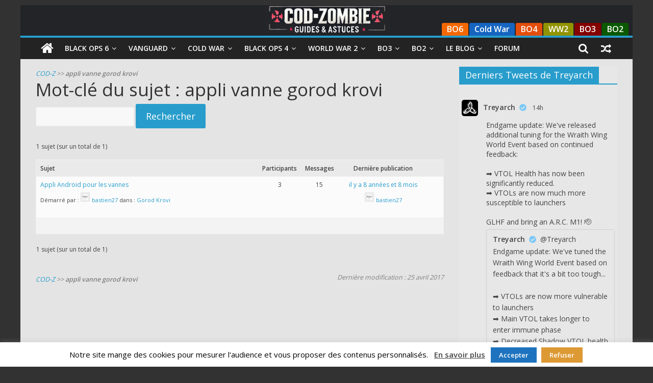

--- FILE ---
content_type: text/html; charset=UTF-8
request_url: https://cod-zombie.fr/forums/topic-tag/appli-vanne-gorod-krovi/
body_size: 20772
content:
<!DOCTYPE html>
<html lang="fr-FR">

<head>
	<meta charset="UTF-8" />
	<meta name="viewport" content="width=device-width, initial-scale=1">
	<link rel="profile" href="http://gmpg.org/xfn/11" />
	<link rel="pingback" href="https://cod-zombie.fr/xmlrpc.php" />
	<meta name='robots' content='index, follow, max-image-preview:large, max-snippet:-1, max-video-preview:-1' />
	<style>img:is([sizes="auto" i], [sizes^="auto," i]) { contain-intrinsic-size: 3000px 1500px }</style>
	
	<!-- This site is optimized with the Yoast SEO plugin v26.4 - https://yoast.com/wordpress/plugins/seo/ -->
	<title>appli vanne gorod krovi Archives - COD Zombie</title>
	<link rel="canonical" href="https://cod-zombie.fr/forums/topic-tag/appli-vanne-gorod-krovi/" />
	<meta property="og:locale" content="fr_FR" />
	<meta property="og:type" content="article" />
	<meta property="og:title" content="appli vanne gorod krovi Archives - COD Zombie" />
	<meta property="og:url" content="https://cod-zombie.fr/forums/topic-tag/appli-vanne-gorod-krovi/" />
	<meta property="og:site_name" content="COD Zombie" />
	<meta name="twitter:card" content="summary_large_image" />
	<script type="application/ld+json" class="yoast-schema-graph">{"@context":"https://schema.org","@graph":[{"@type":"CollectionPage","@id":"https://cod-zombie.fr/forums/topic-tag/appli-vanne-gorod-krovi/","url":"https://cod-zombie.fr/forums/topic-tag/appli-vanne-gorod-krovi/","name":"appli vanne gorod krovi Archives - COD Zombie","isPartOf":{"@id":"https://cod-zombie.fr/#website"},"breadcrumb":{"@id":"https://cod-zombie.fr/forums/topic-tag/appli-vanne-gorod-krovi/#breadcrumb"},"inLanguage":"fr-FR"},{"@type":"BreadcrumbList","@id":"https://cod-zombie.fr/forums/topic-tag/appli-vanne-gorod-krovi/#breadcrumb","itemListElement":[{"@type":"ListItem","position":1,"name":"COD-Z","item":"https://cod-zombie.fr/"},{"@type":"ListItem","position":2,"name":"appli vanne gorod krovi"}]},{"@type":"WebSite","@id":"https://cod-zombie.fr/#website","url":"https://cod-zombie.fr/","name":"COD Zombie","description":"Guides et astuces pour le mode zombie de Call of Duty","publisher":{"@id":"https://cod-zombie.fr/#organization"},"potentialAction":[{"@type":"SearchAction","target":{"@type":"EntryPoint","urlTemplate":"https://cod-zombie.fr/?s={search_term_string}"},"query-input":{"@type":"PropertyValueSpecification","valueRequired":true,"valueName":"search_term_string"}}],"inLanguage":"fr-FR"},{"@type":"Organization","@id":"https://cod-zombie.fr/#organization","name":"COD Zombie","url":"https://cod-zombie.fr/","logo":{"@type":"ImageObject","inLanguage":"fr-FR","@id":"https://cod-zombie.fr/#/schema/logo/image/","url":"https://cod-zombie.fr/wp-content/uploads/2018/10/COD-ZOMBIE_10.png","contentUrl":"https://cod-zombie.fr/wp-content/uploads/2018/10/COD-ZOMBIE_10.png","width":350,"height":217,"caption":"COD Zombie"},"image":{"@id":"https://cod-zombie.fr/#/schema/logo/image/"}}]}</script>
	<!-- / Yoast SEO plugin. -->


<link rel='dns-prefetch' href='//fonts.googleapis.com' />
<link rel="alternate" type="application/rss+xml" title="COD Zombie &raquo; Flux" href="https://cod-zombie.fr/feed/" />
<link rel="alternate" type="application/rss+xml" title="COD Zombie &raquo; Flux des commentaires" href="https://cod-zombie.fr/comments/feed/" />
<link rel="alternate" type="application/rss+xml" title="Flux pour COD Zombie &raquo; appli vanne gorod krovi Mot-clé du sujet" href="https://cod-zombie.fr/forums/topic-tag/appli-vanne-gorod-krovi/feed/" />
		<!-- This site uses the Google Analytics by MonsterInsights plugin v9.10.1 - Using Analytics tracking - https://www.monsterinsights.com/ -->
							<script src="//www.googletagmanager.com/gtag/js?id=G-9DYTENZBQX"  data-cfasync="false" data-wpfc-render="false" type="text/javascript" async></script>
			<script data-cfasync="false" data-wpfc-render="false" type="text/javascript">
				var mi_version = '9.10.1';
				var mi_track_user = true;
				var mi_no_track_reason = '';
								var MonsterInsightsDefaultLocations = {"page_location":"https:\/\/cod-zombie.fr\/forums\/topic-tag\/appli-vanne-gorod-krovi\/"};
								if ( typeof MonsterInsightsPrivacyGuardFilter === 'function' ) {
					var MonsterInsightsLocations = (typeof MonsterInsightsExcludeQuery === 'object') ? MonsterInsightsPrivacyGuardFilter( MonsterInsightsExcludeQuery ) : MonsterInsightsPrivacyGuardFilter( MonsterInsightsDefaultLocations );
				} else {
					var MonsterInsightsLocations = (typeof MonsterInsightsExcludeQuery === 'object') ? MonsterInsightsExcludeQuery : MonsterInsightsDefaultLocations;
				}

								var disableStrs = [
										'ga-disable-G-9DYTENZBQX',
									];

				/* Function to detect opted out users */
				function __gtagTrackerIsOptedOut() {
					for (var index = 0; index < disableStrs.length; index++) {
						if (document.cookie.indexOf(disableStrs[index] + '=true') > -1) {
							return true;
						}
					}

					return false;
				}

				/* Disable tracking if the opt-out cookie exists. */
				if (__gtagTrackerIsOptedOut()) {
					for (var index = 0; index < disableStrs.length; index++) {
						window[disableStrs[index]] = true;
					}
				}

				/* Opt-out function */
				function __gtagTrackerOptout() {
					for (var index = 0; index < disableStrs.length; index++) {
						document.cookie = disableStrs[index] + '=true; expires=Thu, 31 Dec 2099 23:59:59 UTC; path=/';
						window[disableStrs[index]] = true;
					}
				}

				if ('undefined' === typeof gaOptout) {
					function gaOptout() {
						__gtagTrackerOptout();
					}
				}
								window.dataLayer = window.dataLayer || [];

				window.MonsterInsightsDualTracker = {
					helpers: {},
					trackers: {},
				};
				if (mi_track_user) {
					function __gtagDataLayer() {
						dataLayer.push(arguments);
					}

					function __gtagTracker(type, name, parameters) {
						if (!parameters) {
							parameters = {};
						}

						if (parameters.send_to) {
							__gtagDataLayer.apply(null, arguments);
							return;
						}

						if (type === 'event') {
														parameters.send_to = monsterinsights_frontend.v4_id;
							var hookName = name;
							if (typeof parameters['event_category'] !== 'undefined') {
								hookName = parameters['event_category'] + ':' + name;
							}

							if (typeof MonsterInsightsDualTracker.trackers[hookName] !== 'undefined') {
								MonsterInsightsDualTracker.trackers[hookName](parameters);
							} else {
								__gtagDataLayer('event', name, parameters);
							}
							
						} else {
							__gtagDataLayer.apply(null, arguments);
						}
					}

					__gtagTracker('js', new Date());
					__gtagTracker('set', {
						'developer_id.dZGIzZG': true,
											});
					if ( MonsterInsightsLocations.page_location ) {
						__gtagTracker('set', MonsterInsightsLocations);
					}
										__gtagTracker('config', 'G-9DYTENZBQX', {"forceSSL":"true"} );
										window.gtag = __gtagTracker;										(function () {
						/* https://developers.google.com/analytics/devguides/collection/analyticsjs/ */
						/* ga and __gaTracker compatibility shim. */
						var noopfn = function () {
							return null;
						};
						var newtracker = function () {
							return new Tracker();
						};
						var Tracker = function () {
							return null;
						};
						var p = Tracker.prototype;
						p.get = noopfn;
						p.set = noopfn;
						p.send = function () {
							var args = Array.prototype.slice.call(arguments);
							args.unshift('send');
							__gaTracker.apply(null, args);
						};
						var __gaTracker = function () {
							var len = arguments.length;
							if (len === 0) {
								return;
							}
							var f = arguments[len - 1];
							if (typeof f !== 'object' || f === null || typeof f.hitCallback !== 'function') {
								if ('send' === arguments[0]) {
									var hitConverted, hitObject = false, action;
									if ('event' === arguments[1]) {
										if ('undefined' !== typeof arguments[3]) {
											hitObject = {
												'eventAction': arguments[3],
												'eventCategory': arguments[2],
												'eventLabel': arguments[4],
												'value': arguments[5] ? arguments[5] : 1,
											}
										}
									}
									if ('pageview' === arguments[1]) {
										if ('undefined' !== typeof arguments[2]) {
											hitObject = {
												'eventAction': 'page_view',
												'page_path': arguments[2],
											}
										}
									}
									if (typeof arguments[2] === 'object') {
										hitObject = arguments[2];
									}
									if (typeof arguments[5] === 'object') {
										Object.assign(hitObject, arguments[5]);
									}
									if ('undefined' !== typeof arguments[1].hitType) {
										hitObject = arguments[1];
										if ('pageview' === hitObject.hitType) {
											hitObject.eventAction = 'page_view';
										}
									}
									if (hitObject) {
										action = 'timing' === arguments[1].hitType ? 'timing_complete' : hitObject.eventAction;
										hitConverted = mapArgs(hitObject);
										__gtagTracker('event', action, hitConverted);
									}
								}
								return;
							}

							function mapArgs(args) {
								var arg, hit = {};
								var gaMap = {
									'eventCategory': 'event_category',
									'eventAction': 'event_action',
									'eventLabel': 'event_label',
									'eventValue': 'event_value',
									'nonInteraction': 'non_interaction',
									'timingCategory': 'event_category',
									'timingVar': 'name',
									'timingValue': 'value',
									'timingLabel': 'event_label',
									'page': 'page_path',
									'location': 'page_location',
									'title': 'page_title',
									'referrer' : 'page_referrer',
								};
								for (arg in args) {
																		if (!(!args.hasOwnProperty(arg) || !gaMap.hasOwnProperty(arg))) {
										hit[gaMap[arg]] = args[arg];
									} else {
										hit[arg] = args[arg];
									}
								}
								return hit;
							}

							try {
								f.hitCallback();
							} catch (ex) {
							}
						};
						__gaTracker.create = newtracker;
						__gaTracker.getByName = newtracker;
						__gaTracker.getAll = function () {
							return [];
						};
						__gaTracker.remove = noopfn;
						__gaTracker.loaded = true;
						window['__gaTracker'] = __gaTracker;
					})();
									} else {
										console.log("");
					(function () {
						function __gtagTracker() {
							return null;
						}

						window['__gtagTracker'] = __gtagTracker;
						window['gtag'] = __gtagTracker;
					})();
									}
			</script>
							<!-- / Google Analytics by MonsterInsights -->
		<script type="text/javascript">
/* <![CDATA[ */
window._wpemojiSettings = {"baseUrl":"https:\/\/s.w.org\/images\/core\/emoji\/16.0.1\/72x72\/","ext":".png","svgUrl":"https:\/\/s.w.org\/images\/core\/emoji\/16.0.1\/svg\/","svgExt":".svg","source":{"concatemoji":"https:\/\/cod-zombie.fr\/wp-includes\/js\/wp-emoji-release.min.js?ver=6.8.3"}};
/*! This file is auto-generated */
!function(s,n){var o,i,e;function c(e){try{var t={supportTests:e,timestamp:(new Date).valueOf()};sessionStorage.setItem(o,JSON.stringify(t))}catch(e){}}function p(e,t,n){e.clearRect(0,0,e.canvas.width,e.canvas.height),e.fillText(t,0,0);var t=new Uint32Array(e.getImageData(0,0,e.canvas.width,e.canvas.height).data),a=(e.clearRect(0,0,e.canvas.width,e.canvas.height),e.fillText(n,0,0),new Uint32Array(e.getImageData(0,0,e.canvas.width,e.canvas.height).data));return t.every(function(e,t){return e===a[t]})}function u(e,t){e.clearRect(0,0,e.canvas.width,e.canvas.height),e.fillText(t,0,0);for(var n=e.getImageData(16,16,1,1),a=0;a<n.data.length;a++)if(0!==n.data[a])return!1;return!0}function f(e,t,n,a){switch(t){case"flag":return n(e,"\ud83c\udff3\ufe0f\u200d\u26a7\ufe0f","\ud83c\udff3\ufe0f\u200b\u26a7\ufe0f")?!1:!n(e,"\ud83c\udde8\ud83c\uddf6","\ud83c\udde8\u200b\ud83c\uddf6")&&!n(e,"\ud83c\udff4\udb40\udc67\udb40\udc62\udb40\udc65\udb40\udc6e\udb40\udc67\udb40\udc7f","\ud83c\udff4\u200b\udb40\udc67\u200b\udb40\udc62\u200b\udb40\udc65\u200b\udb40\udc6e\u200b\udb40\udc67\u200b\udb40\udc7f");case"emoji":return!a(e,"\ud83e\udedf")}return!1}function g(e,t,n,a){var r="undefined"!=typeof WorkerGlobalScope&&self instanceof WorkerGlobalScope?new OffscreenCanvas(300,150):s.createElement("canvas"),o=r.getContext("2d",{willReadFrequently:!0}),i=(o.textBaseline="top",o.font="600 32px Arial",{});return e.forEach(function(e){i[e]=t(o,e,n,a)}),i}function t(e){var t=s.createElement("script");t.src=e,t.defer=!0,s.head.appendChild(t)}"undefined"!=typeof Promise&&(o="wpEmojiSettingsSupports",i=["flag","emoji"],n.supports={everything:!0,everythingExceptFlag:!0},e=new Promise(function(e){s.addEventListener("DOMContentLoaded",e,{once:!0})}),new Promise(function(t){var n=function(){try{var e=JSON.parse(sessionStorage.getItem(o));if("object"==typeof e&&"number"==typeof e.timestamp&&(new Date).valueOf()<e.timestamp+604800&&"object"==typeof e.supportTests)return e.supportTests}catch(e){}return null}();if(!n){if("undefined"!=typeof Worker&&"undefined"!=typeof OffscreenCanvas&&"undefined"!=typeof URL&&URL.createObjectURL&&"undefined"!=typeof Blob)try{var e="postMessage("+g.toString()+"("+[JSON.stringify(i),f.toString(),p.toString(),u.toString()].join(",")+"));",a=new Blob([e],{type:"text/javascript"}),r=new Worker(URL.createObjectURL(a),{name:"wpTestEmojiSupports"});return void(r.onmessage=function(e){c(n=e.data),r.terminate(),t(n)})}catch(e){}c(n=g(i,f,p,u))}t(n)}).then(function(e){for(var t in e)n.supports[t]=e[t],n.supports.everything=n.supports.everything&&n.supports[t],"flag"!==t&&(n.supports.everythingExceptFlag=n.supports.everythingExceptFlag&&n.supports[t]);n.supports.everythingExceptFlag=n.supports.everythingExceptFlag&&!n.supports.flag,n.DOMReady=!1,n.readyCallback=function(){n.DOMReady=!0}}).then(function(){return e}).then(function(){var e;n.supports.everything||(n.readyCallback(),(e=n.source||{}).concatemoji?t(e.concatemoji):e.wpemoji&&e.twemoji&&(t(e.twemoji),t(e.wpemoji)))}))}((window,document),window._wpemojiSettings);
/* ]]> */
</script>
<style id='wp-emoji-styles-inline-css' type='text/css'>

	img.wp-smiley, img.emoji {
		display: inline !important;
		border: none !important;
		box-shadow: none !important;
		height: 1em !important;
		width: 1em !important;
		margin: 0 0.07em !important;
		vertical-align: -0.1em !important;
		background: none !important;
		padding: 0 !important;
	}
</style>
<link rel='stylesheet' id='wp-block-library-css' href='https://cod-zombie.fr/wp-includes/css/dist/block-library/style.min.css?ver=6.8.3' type='text/css' media='all' />
<style id='wp-block-library-theme-inline-css' type='text/css'>
.wp-block-audio :where(figcaption){color:#555;font-size:13px;text-align:center}.is-dark-theme .wp-block-audio :where(figcaption){color:#ffffffa6}.wp-block-audio{margin:0 0 1em}.wp-block-code{border:1px solid #ccc;border-radius:4px;font-family:Menlo,Consolas,monaco,monospace;padding:.8em 1em}.wp-block-embed :where(figcaption){color:#555;font-size:13px;text-align:center}.is-dark-theme .wp-block-embed :where(figcaption){color:#ffffffa6}.wp-block-embed{margin:0 0 1em}.blocks-gallery-caption{color:#555;font-size:13px;text-align:center}.is-dark-theme .blocks-gallery-caption{color:#ffffffa6}:root :where(.wp-block-image figcaption){color:#555;font-size:13px;text-align:center}.is-dark-theme :root :where(.wp-block-image figcaption){color:#ffffffa6}.wp-block-image{margin:0 0 1em}.wp-block-pullquote{border-bottom:4px solid;border-top:4px solid;color:currentColor;margin-bottom:1.75em}.wp-block-pullquote cite,.wp-block-pullquote footer,.wp-block-pullquote__citation{color:currentColor;font-size:.8125em;font-style:normal;text-transform:uppercase}.wp-block-quote{border-left:.25em solid;margin:0 0 1.75em;padding-left:1em}.wp-block-quote cite,.wp-block-quote footer{color:currentColor;font-size:.8125em;font-style:normal;position:relative}.wp-block-quote:where(.has-text-align-right){border-left:none;border-right:.25em solid;padding-left:0;padding-right:1em}.wp-block-quote:where(.has-text-align-center){border:none;padding-left:0}.wp-block-quote.is-large,.wp-block-quote.is-style-large,.wp-block-quote:where(.is-style-plain){border:none}.wp-block-search .wp-block-search__label{font-weight:700}.wp-block-search__button{border:1px solid #ccc;padding:.375em .625em}:where(.wp-block-group.has-background){padding:1.25em 2.375em}.wp-block-separator.has-css-opacity{opacity:.4}.wp-block-separator{border:none;border-bottom:2px solid;margin-left:auto;margin-right:auto}.wp-block-separator.has-alpha-channel-opacity{opacity:1}.wp-block-separator:not(.is-style-wide):not(.is-style-dots){width:100px}.wp-block-separator.has-background:not(.is-style-dots){border-bottom:none;height:1px}.wp-block-separator.has-background:not(.is-style-wide):not(.is-style-dots){height:2px}.wp-block-table{margin:0 0 1em}.wp-block-table td,.wp-block-table th{word-break:normal}.wp-block-table :where(figcaption){color:#555;font-size:13px;text-align:center}.is-dark-theme .wp-block-table :where(figcaption){color:#ffffffa6}.wp-block-video :where(figcaption){color:#555;font-size:13px;text-align:center}.is-dark-theme .wp-block-video :where(figcaption){color:#ffffffa6}.wp-block-video{margin:0 0 1em}:root :where(.wp-block-template-part.has-background){margin-bottom:0;margin-top:0;padding:1.25em 2.375em}
</style>
<style id='classic-theme-styles-inline-css' type='text/css'>
/*! This file is auto-generated */
.wp-block-button__link{color:#fff;background-color:#32373c;border-radius:9999px;box-shadow:none;text-decoration:none;padding:calc(.667em + 2px) calc(1.333em + 2px);font-size:1.125em}.wp-block-file__button{background:#32373c;color:#fff;text-decoration:none}
</style>
<style id='global-styles-inline-css' type='text/css'>
:root{--wp--preset--aspect-ratio--square: 1;--wp--preset--aspect-ratio--4-3: 4/3;--wp--preset--aspect-ratio--3-4: 3/4;--wp--preset--aspect-ratio--3-2: 3/2;--wp--preset--aspect-ratio--2-3: 2/3;--wp--preset--aspect-ratio--16-9: 16/9;--wp--preset--aspect-ratio--9-16: 9/16;--wp--preset--color--black: #000000;--wp--preset--color--cyan-bluish-gray: #abb8c3;--wp--preset--color--white: #ffffff;--wp--preset--color--pale-pink: #f78da7;--wp--preset--color--vivid-red: #cf2e2e;--wp--preset--color--luminous-vivid-orange: #ff6900;--wp--preset--color--luminous-vivid-amber: #fcb900;--wp--preset--color--light-green-cyan: #7bdcb5;--wp--preset--color--vivid-green-cyan: #00d084;--wp--preset--color--pale-cyan-blue: #8ed1fc;--wp--preset--color--vivid-cyan-blue: #0693e3;--wp--preset--color--vivid-purple: #9b51e0;--wp--preset--gradient--vivid-cyan-blue-to-vivid-purple: linear-gradient(135deg,rgba(6,147,227,1) 0%,rgb(155,81,224) 100%);--wp--preset--gradient--light-green-cyan-to-vivid-green-cyan: linear-gradient(135deg,rgb(122,220,180) 0%,rgb(0,208,130) 100%);--wp--preset--gradient--luminous-vivid-amber-to-luminous-vivid-orange: linear-gradient(135deg,rgba(252,185,0,1) 0%,rgba(255,105,0,1) 100%);--wp--preset--gradient--luminous-vivid-orange-to-vivid-red: linear-gradient(135deg,rgba(255,105,0,1) 0%,rgb(207,46,46) 100%);--wp--preset--gradient--very-light-gray-to-cyan-bluish-gray: linear-gradient(135deg,rgb(238,238,238) 0%,rgb(169,184,195) 100%);--wp--preset--gradient--cool-to-warm-spectrum: linear-gradient(135deg,rgb(74,234,220) 0%,rgb(151,120,209) 20%,rgb(207,42,186) 40%,rgb(238,44,130) 60%,rgb(251,105,98) 80%,rgb(254,248,76) 100%);--wp--preset--gradient--blush-light-purple: linear-gradient(135deg,rgb(255,206,236) 0%,rgb(152,150,240) 100%);--wp--preset--gradient--blush-bordeaux: linear-gradient(135deg,rgb(254,205,165) 0%,rgb(254,45,45) 50%,rgb(107,0,62) 100%);--wp--preset--gradient--luminous-dusk: linear-gradient(135deg,rgb(255,203,112) 0%,rgb(199,81,192) 50%,rgb(65,88,208) 100%);--wp--preset--gradient--pale-ocean: linear-gradient(135deg,rgb(255,245,203) 0%,rgb(182,227,212) 50%,rgb(51,167,181) 100%);--wp--preset--gradient--electric-grass: linear-gradient(135deg,rgb(202,248,128) 0%,rgb(113,206,126) 100%);--wp--preset--gradient--midnight: linear-gradient(135deg,rgb(2,3,129) 0%,rgb(40,116,252) 100%);--wp--preset--font-size--small: 13px;--wp--preset--font-size--medium: 20px;--wp--preset--font-size--large: 36px;--wp--preset--font-size--x-large: 42px;--wp--preset--spacing--20: 0.44rem;--wp--preset--spacing--30: 0.67rem;--wp--preset--spacing--40: 1rem;--wp--preset--spacing--50: 1.5rem;--wp--preset--spacing--60: 2.25rem;--wp--preset--spacing--70: 3.38rem;--wp--preset--spacing--80: 5.06rem;--wp--preset--shadow--natural: 6px 6px 9px rgba(0, 0, 0, 0.2);--wp--preset--shadow--deep: 12px 12px 50px rgba(0, 0, 0, 0.4);--wp--preset--shadow--sharp: 6px 6px 0px rgba(0, 0, 0, 0.2);--wp--preset--shadow--outlined: 6px 6px 0px -3px rgba(255, 255, 255, 1), 6px 6px rgba(0, 0, 0, 1);--wp--preset--shadow--crisp: 6px 6px 0px rgba(0, 0, 0, 1);}:where(.is-layout-flex){gap: 0.5em;}:where(.is-layout-grid){gap: 0.5em;}body .is-layout-flex{display: flex;}.is-layout-flex{flex-wrap: wrap;align-items: center;}.is-layout-flex > :is(*, div){margin: 0;}body .is-layout-grid{display: grid;}.is-layout-grid > :is(*, div){margin: 0;}:where(.wp-block-columns.is-layout-flex){gap: 2em;}:where(.wp-block-columns.is-layout-grid){gap: 2em;}:where(.wp-block-post-template.is-layout-flex){gap: 1.25em;}:where(.wp-block-post-template.is-layout-grid){gap: 1.25em;}.has-black-color{color: var(--wp--preset--color--black) !important;}.has-cyan-bluish-gray-color{color: var(--wp--preset--color--cyan-bluish-gray) !important;}.has-white-color{color: var(--wp--preset--color--white) !important;}.has-pale-pink-color{color: var(--wp--preset--color--pale-pink) !important;}.has-vivid-red-color{color: var(--wp--preset--color--vivid-red) !important;}.has-luminous-vivid-orange-color{color: var(--wp--preset--color--luminous-vivid-orange) !important;}.has-luminous-vivid-amber-color{color: var(--wp--preset--color--luminous-vivid-amber) !important;}.has-light-green-cyan-color{color: var(--wp--preset--color--light-green-cyan) !important;}.has-vivid-green-cyan-color{color: var(--wp--preset--color--vivid-green-cyan) !important;}.has-pale-cyan-blue-color{color: var(--wp--preset--color--pale-cyan-blue) !important;}.has-vivid-cyan-blue-color{color: var(--wp--preset--color--vivid-cyan-blue) !important;}.has-vivid-purple-color{color: var(--wp--preset--color--vivid-purple) !important;}.has-black-background-color{background-color: var(--wp--preset--color--black) !important;}.has-cyan-bluish-gray-background-color{background-color: var(--wp--preset--color--cyan-bluish-gray) !important;}.has-white-background-color{background-color: var(--wp--preset--color--white) !important;}.has-pale-pink-background-color{background-color: var(--wp--preset--color--pale-pink) !important;}.has-vivid-red-background-color{background-color: var(--wp--preset--color--vivid-red) !important;}.has-luminous-vivid-orange-background-color{background-color: var(--wp--preset--color--luminous-vivid-orange) !important;}.has-luminous-vivid-amber-background-color{background-color: var(--wp--preset--color--luminous-vivid-amber) !important;}.has-light-green-cyan-background-color{background-color: var(--wp--preset--color--light-green-cyan) !important;}.has-vivid-green-cyan-background-color{background-color: var(--wp--preset--color--vivid-green-cyan) !important;}.has-pale-cyan-blue-background-color{background-color: var(--wp--preset--color--pale-cyan-blue) !important;}.has-vivid-cyan-blue-background-color{background-color: var(--wp--preset--color--vivid-cyan-blue) !important;}.has-vivid-purple-background-color{background-color: var(--wp--preset--color--vivid-purple) !important;}.has-black-border-color{border-color: var(--wp--preset--color--black) !important;}.has-cyan-bluish-gray-border-color{border-color: var(--wp--preset--color--cyan-bluish-gray) !important;}.has-white-border-color{border-color: var(--wp--preset--color--white) !important;}.has-pale-pink-border-color{border-color: var(--wp--preset--color--pale-pink) !important;}.has-vivid-red-border-color{border-color: var(--wp--preset--color--vivid-red) !important;}.has-luminous-vivid-orange-border-color{border-color: var(--wp--preset--color--luminous-vivid-orange) !important;}.has-luminous-vivid-amber-border-color{border-color: var(--wp--preset--color--luminous-vivid-amber) !important;}.has-light-green-cyan-border-color{border-color: var(--wp--preset--color--light-green-cyan) !important;}.has-vivid-green-cyan-border-color{border-color: var(--wp--preset--color--vivid-green-cyan) !important;}.has-pale-cyan-blue-border-color{border-color: var(--wp--preset--color--pale-cyan-blue) !important;}.has-vivid-cyan-blue-border-color{border-color: var(--wp--preset--color--vivid-cyan-blue) !important;}.has-vivid-purple-border-color{border-color: var(--wp--preset--color--vivid-purple) !important;}.has-vivid-cyan-blue-to-vivid-purple-gradient-background{background: var(--wp--preset--gradient--vivid-cyan-blue-to-vivid-purple) !important;}.has-light-green-cyan-to-vivid-green-cyan-gradient-background{background: var(--wp--preset--gradient--light-green-cyan-to-vivid-green-cyan) !important;}.has-luminous-vivid-amber-to-luminous-vivid-orange-gradient-background{background: var(--wp--preset--gradient--luminous-vivid-amber-to-luminous-vivid-orange) !important;}.has-luminous-vivid-orange-to-vivid-red-gradient-background{background: var(--wp--preset--gradient--luminous-vivid-orange-to-vivid-red) !important;}.has-very-light-gray-to-cyan-bluish-gray-gradient-background{background: var(--wp--preset--gradient--very-light-gray-to-cyan-bluish-gray) !important;}.has-cool-to-warm-spectrum-gradient-background{background: var(--wp--preset--gradient--cool-to-warm-spectrum) !important;}.has-blush-light-purple-gradient-background{background: var(--wp--preset--gradient--blush-light-purple) !important;}.has-blush-bordeaux-gradient-background{background: var(--wp--preset--gradient--blush-bordeaux) !important;}.has-luminous-dusk-gradient-background{background: var(--wp--preset--gradient--luminous-dusk) !important;}.has-pale-ocean-gradient-background{background: var(--wp--preset--gradient--pale-ocean) !important;}.has-electric-grass-gradient-background{background: var(--wp--preset--gradient--electric-grass) !important;}.has-midnight-gradient-background{background: var(--wp--preset--gradient--midnight) !important;}.has-small-font-size{font-size: var(--wp--preset--font-size--small) !important;}.has-medium-font-size{font-size: var(--wp--preset--font-size--medium) !important;}.has-large-font-size{font-size: var(--wp--preset--font-size--large) !important;}.has-x-large-font-size{font-size: var(--wp--preset--font-size--x-large) !important;}
:where(.wp-block-post-template.is-layout-flex){gap: 1.25em;}:where(.wp-block-post-template.is-layout-grid){gap: 1.25em;}
:where(.wp-block-columns.is-layout-flex){gap: 2em;}:where(.wp-block-columns.is-layout-grid){gap: 2em;}
:root :where(.wp-block-pullquote){font-size: 1.5em;line-height: 1.6;}
</style>
<link rel='stylesheet' id='magnific-css' href='https://cod-zombie.fr/wp-content/plugins/agreeable/css/magnific.css?ver=6.8.3' type='text/css' media='all' />
<link rel='stylesheet' id='agreeable-css-css' href='https://cod-zombie.fr/wp-content/plugins/agreeable/css/front.css?ver=6.8.3' type='text/css' media='all' />
<link rel='stylesheet' id='pb_animate-css' href='https://cod-zombie.fr/wp-content/plugins/ays-popup-box/public/css/animate.css?ver=6.0.3' type='text/css' media='all' />
<link rel='stylesheet' id='bbp-default-css' href='https://cod-zombie.fr/wp-content/plugins/bbpress/templates/default/css/bbpress.min.css?ver=2.6.14' type='text/css' media='all' />
<link rel='stylesheet' id='ctf_styles-css' href='https://cod-zombie.fr/wp-content/plugins/custom-twitter-feeds/css/ctf-styles.min.css?ver=2.3.1' type='text/css' media='all' />
<link rel='stylesheet' id='simple-spoiler-style-css' href='https://cod-zombie.fr/wp-content/plugins/simple-spoiler/css/simple-spoiler.min.css?ver=1.5' type='text/css' media='all' />
<link rel='stylesheet' id='parent-style-css' href='https://cod-zombie.fr/wp-content/themes/colormag/style.css?ver=6.8.3' type='text/css' media='all' />
<link rel='stylesheet' id='colormag_style-css' href='https://cod-zombie.fr/wp-content/themes/colormag-child/style.css?ver=2.0.3' type='text/css' media='all' />
<link rel='stylesheet' id='colormag-fontawesome-css' href='https://cod-zombie.fr/wp-content/themes/colormag/fontawesome/css/font-awesome.min.css?ver=2.0.3' type='text/css' media='all' />
<link rel='stylesheet' id='colormag_googlefonts-css' href='//fonts.googleapis.com/css?family=Open+Sans%3A400%2C600&#038;ver=2.0.3' type='text/css' media='all' />
<link rel='stylesheet' id='jquery-lazyloadxt-spinner-css-css' href='//cod-zombie.fr/wp-content/plugins/a3-lazy-load/assets/css/jquery.lazyloadxt.spinner.css?ver=6.8.3' type='text/css' media='all' />
<link rel='stylesheet' id='a3a3_lazy_load-css' href='//cod-zombie.fr/wp-content/uploads/sass/a3_lazy_load.min.css?ver=1548603494' type='text/css' media='all' />
<script type="text/javascript" src="https://cod-zombie.fr/wp-content/plugins/google-analytics-for-wordpress/assets/js/frontend-gtag.min.js?ver=9.10.1" id="monsterinsights-frontend-script-js" async="async" data-wp-strategy="async"></script>
<script data-cfasync="false" data-wpfc-render="false" type="text/javascript" id='monsterinsights-frontend-script-js-extra'>/* <![CDATA[ */
var monsterinsights_frontend = {"js_events_tracking":"true","download_extensions":"doc,pdf,ppt,zip,xls,docx,pptx,xlsx","inbound_paths":"[]","home_url":"https:\/\/cod-zombie.fr","hash_tracking":"false","v4_id":"G-9DYTENZBQX"};/* ]]> */
</script>
<script type="text/javascript" src="https://cod-zombie.fr/wp-includes/js/jquery/jquery.min.js?ver=3.7.1" id="jquery-core-js"></script>
<script type="text/javascript" src="https://cod-zombie.fr/wp-includes/js/jquery/jquery-migrate.min.js?ver=3.4.1" id="jquery-migrate-js"></script>
<script type="text/javascript" id="ays-pb-js-extra">
/* <![CDATA[ */
var pbLocalizeObj = {"ajax":"https:\/\/cod-zombie.fr\/wp-admin\/admin-ajax.php","seconds":"seconds","thisWillClose":"This will close in","icons":{"close_icon":"<svg class=\"ays_pb_material_close_icon\" xmlns=\"https:\/\/www.w3.org\/2000\/svg\" height=\"36px\" viewBox=\"0 0 24 24\" width=\"36px\" fill=\"#000000\" alt=\"Pop-up Close\"><path d=\"M0 0h24v24H0z\" fill=\"none\"\/><path d=\"M19 6.41L17.59 5 12 10.59 6.41 5 5 6.41 10.59 12 5 17.59 6.41 19 12 13.41 17.59 19 19 17.59 13.41 12z\"\/><\/svg>","close_circle_icon":"<svg class=\"ays_pb_material_close_circle_icon\" xmlns=\"https:\/\/www.w3.org\/2000\/svg\" height=\"24\" viewBox=\"0 0 24 24\" width=\"36\" alt=\"Pop-up Close\"><path d=\"M0 0h24v24H0z\" fill=\"none\"\/><path d=\"M12 2C6.47 2 2 6.47 2 12s4.47 10 10 10 10-4.47 10-10S17.53 2 12 2zm5 13.59L15.59 17 12 13.41 8.41 17 7 15.59 10.59 12 7 8.41 8.41 7 12 10.59 15.59 7 17 8.41 13.41 12 17 15.59z\"\/><\/svg>","volume_up_icon":"<svg class=\"ays_pb_fa_volume\" xmlns=\"https:\/\/www.w3.org\/2000\/svg\" height=\"24\" viewBox=\"0 0 24 24\" width=\"36\"><path d=\"M0 0h24v24H0z\" fill=\"none\"\/><path d=\"M3 9v6h4l5 5V4L7 9H3zm13.5 3c0-1.77-1.02-3.29-2.5-4.03v8.05c1.48-.73 2.5-2.25 2.5-4.02zM14 3.23v2.06c2.89.86 5 3.54 5 6.71s-2.11 5.85-5 6.71v2.06c4.01-.91 7-4.49 7-8.77s-2.99-7.86-7-8.77z\"\/><\/svg>","volume_mute_icon":"<svg xmlns=\"https:\/\/www.w3.org\/2000\/svg\" height=\"24\" viewBox=\"0 0 24 24\" width=\"24\"><path d=\"M0 0h24v24H0z\" fill=\"none\"\/><path d=\"M7 9v6h4l5 5V4l-5 5H7z\"\/><\/svg>"}};
/* ]]> */
</script>
<script type="text/javascript" src="https://cod-zombie.fr/wp-content/plugins/ays-popup-box/public/js/ays-pb-public.js?ver=6.0.3" id="ays-pb-js"></script>
<script type="text/javascript" src="https://cod-zombie.fr/wp-content/themes/colormag-child/js/consent-banner.js" id="consent-banner-script-js"></script>
<!--[if lte IE 8]>
<script type="text/javascript" src="https://cod-zombie.fr/wp-content/themes/colormag/js/html5shiv.min.js?ver=2.0.3" id="html5-js"></script>
<![endif]-->
<link rel="https://api.w.org/" href="https://cod-zombie.fr/wp-json/" /><link rel="EditURI" type="application/rsd+xml" title="RSD" href="https://cod-zombie.fr/xmlrpc.php?rsd" />
<meta name="generator" content="WordPress 6.8.3" />
<style type="text/css">
		.spoiler-head {
			background: #f1f1f1;
			border: 1px solid #dddddd;
		}
		.spoiler-body {
			background: #fbfbfb;
			border-width: 0 1px 1px 1px;
			border-style: solid;
			border-color: #dddddd;
		}
	</style><style type="text/css">.recentcomments a{display:inline !important;padding:0 !important;margin:0 !important;}</style><style type="text/css" id="custom-background-css">
body.custom-background { background-color: #323232; }
</style>
	<link rel="icon" href="https://cod-zombie.fr/wp-content/uploads/2024/09/Favicon_1.png" sizes="32x32" />
<link rel="icon" href="https://cod-zombie.fr/wp-content/uploads/2024/09/Favicon_1.png" sizes="192x192" />
<link rel="apple-touch-icon" href="https://cod-zombie.fr/wp-content/uploads/2024/09/Favicon_1.png" />
<meta name="msapplication-TileImage" content="https://cod-zombie.fr/wp-content/uploads/2024/09/Favicon_1.png" />
		<style type="text/css" id="wp-custom-css">
			.below-entry-meta, .above-entry-meta{
	display:none;
}
/*#header-text-nav-container{
    background-image: linear-gradient(#555, #333);
	  border-radius: 5px;
}*/
#header-text-nav-container{
	  background-color: #232428!important;
}
#main, #secondary aside  {
    background-color: #e8e8e8fa!important;
}

#main {
    padding-top: 15px;
	  padding-bottom: 0px;
}

#header-text-nav-wrap {
    padding: 0px 0 0px;
}

#header-left-section {
    float: none;
    text-align: center;
}

#header-logo-image {
    float: none; 
    padding-right: 0px;
}

#header-logo-image img {
    margin-bottom: 0;
    max-width: 22%;
}

li#menu-item-19602:hover>a, #menu-item-19602 ul li a:hover, #bo6-link{
	background-color: #f46803!important;
}
li#menu-item-19552:hover>a, #menu-item-19552 ul li a:hover, #vanguard-link{
	background-color: #4928cc!important;
}
li#menu-item-18398:hover>a, #menu-item-18398 ul li a:hover, #coldwar-link{
	background-color: #1565c0!important;
}
li#menu-item-364:hover>a, #menu-item-364 ul li a:hover, #bo4-link{
	background-color: #e44e0c!important;
}
li#menu-item-371:hover>a, #menu-item-371 ul li a:hover, #ww2-link{
	background-color: #919300!important;
}
li#menu-item-363:hover>a, #menu-item-363 ul li a:hover, #bo3-link{
	background-color: #840000!important;
}
li#menu-item-362:hover>a, #menu-item-362 ul li a:hover, #bo2-link{
	background-color: #0a5900!important;
}
li#menu-item-411:hover>a, #menu-item-411 ul li a:hover{
	background-color: #aa2367!important;
}
li#menu-item-412:hover>a, #menu-item-412 ul li a:hover{
	background-color: #e0a230!important;
}
.fa.search-top {
    right: -10px;
}
@media screen and (max-width: 768px){
	.home-icon, .random-post {
			display: none;
	}
	.comment-form-email {
    float: none;
    width: 100%;
	}
	.comment-form-author {
		width: 95%;
	}
	#header-logo-image img {
    max-width: 75%;
		margin-bottom: -7px;
	}
	.main-navigation .inner-wrap.clearfix {
    margin: 0;
	}
	.menu-toggle {
    /*margin-left: -5px!important;*/
		margin-right: 5px!important;
	}
	.fa.search-top {
    right: -25px;
	}
}
.main-small-navigation li {
    background-color: #2f2f2f;
}
.main-small-navigation a {
    color: #ffffff;
}

.main-small-navigation{
		width: 100%;
    text-align: center;
}

.menu-primary-container {
    text-align: left;
}
.secondary-menu-conainer a {
    display: inline-block;
	  padding: 10px 12px !important;
		font-weight: 600!important;
}
.secondary-menu-conainer {
		display: flex;
		flex-wrap: wrap;
}
.secondary-menu-top li{
    display: inline-block;
	  border-radius: 3px 3px 0 0px;
	  margin: 0 -2px 0 0;
}
.secondary-menu-top {
    text-align: right;
	  margin-right: 10px;
	  margin-top: -20px;
}
.secondary-menu-top a {
    color: white;
		padding: 10px;
    font-weight: 600;
}
.main-navigation {
    width: 100%;
    text-align: center;
}
.main-small-navigation .menu-primary-container, .main-small-navigation .menu {
    padding-top: 12px;
}
.widget_featured_slider .slide-content {
    background: -webkit-linear-gradient(top, rgba(0, 0, 0, 0), rgba(0, 0, 0, 0.92));
    background: -o-linear-gradient(bottom, rgba(0, 0, 0, 0), rgba(0, 0, 0, 0.92));
    background: -moz-linear-gradient(bottom, rgba(0, 0, 0, 0), rgba(0, 0, 0, 0.92));
	background: linear-gradient(to bottom, rgba(0, 0, 0, 0), rgba(0, 0, 0, 0.92));
}

:target::before {
    content: "";
    display: block;
    height: 75px;
    margin: -75px 0 0;
}

.widget_highlighted_posts .article-content .entry-title {
    text-transform: uppercase;
}

.bx-viewport {
    max-height: 100%!important;
	  margin-bottom: 10px
}

blockquote p {
	font-size: 14px;
	padding-left: 30px;
}

blockquote p:before {
    font-size: 25px;
    top: -8px;
    left: -10px;
}

blockquote {
        padding: 15px 15px 10px 25px;
	    background-color: #555555b8;
}

blockquote p::before,
.wp-block-quote p::before,
.wp-block-quote.is-style-large p::before,
.wp-block-quote.has-text-align-right p::before {
	content: "\f05a";
}

small {
    font-size: smaller;
		color: gray;
		font-style: italic;
}

.wp-polls .Buttons {
    background-color: #289dcc;
}
#breadcrumbs{
    margin-bottom: 0px;
	  float: none;
}

h1 {
    font-size: 35px;
}

h2 {
    font-size: 32px;
}

h3 {
    font-size: 28px;
}

h4 {
    font-size: 24px;
}

h5 {
    font-size: 20px;
}
h1, h2, h3, h4, h5, h6 {
    padding-bottom: 7px;
}

img.alignleft, img.alignright, img.aligncenter {
    margin-bottom: 5px;
}
/* COMMENTS */
.comment{
	    border: 1px solid lightgrey;
	background: rgba(0, 0, 0, 0.03);
	box-shadow: 3px 3px 5px grey;
}

.comments-title {
    display:inline-block;
}

.comment-form-comment, .comment-form-author, .comment-form-email {
    margin-bottom: -20px;
}
#respond form label {
    display: inline;
}
#primary-mono .entry-footer {
	  margin-top: 5px;
}

#comments {
    margin-top: 5px;
}

.comment-author.vcard {
    text-align: center;
	  max-width: 90px;
	  display: inline-grid;
}

#comments .vcard img {
    width: 75px;
    height: 75px;
    margin: auto;
		border: solid 1px #ffffff!important;
    border-radius: 5px!important;
}

.comment-metadata {
		text-align: right;
	font-weight: normal!important;
	font-style: italic;
	width: 90.333333%;
}

.comment_date{
	float:right;
	margin-right: 10px;
}

.author_area {
    float: left;
    margin: 0px 10px 10px 10px;
		background: #e4e3e3;
		border-radius: 5px;
	box-shadow: 4px 4px 6px grey;
}

.comment_author {
    display: block;
    text-align: center;
		font-weight: bold;
		overflow: hidden;
    max-height: 40px;
		font-size: 13px;
}

.comment_content {
    margin: 0px 10px 30px 20px;
		min-height: 110px;
}

.edit-link{
	margin-right: 10px;
}

.author_area {
    float: left;
    margin: -8px 10px 10px 14px;
    background: #e4e3e3;
    border: 2px solid #e4e3e3;
    border-radius: 5px;
    max-width: 90px;
}

.page-author, .page-admin, .page-member {
    font-size: 0.8em;
    width: 80%;
    margin: auto;
    color: white;
    border-radius: 5px;
}

.page-author, .page-admin {
    background-color: #919300;
}

.page-admin {
    background-color: #e44e0c;
}

.page-member {
    background-color: #2c8c8c;
}

.comment .comment-reply-link {
    float: none;
    color: #4e4e4e;
}

.comment-form-cookies-consent {
    display: inline-block;
}

.comment-form-author {
    float: left;
}

.comment-form-email {
    float: right;
		width: 50%;
}

.comment-list{
	  display: inline-block;
    width: 100%;
}

#commentform{
	display:inline-block;
  width: 100%;
}

.comment-list .children {
		display: inline-block;
		width: 96%;
		margin-right: 5px;
}

input[type="email"] {
    padding: 12px;
}

input[type="submit"]{
    margin-bottom: 10px;
}

.form-submit {
    float: left;
	  margin-bottom: 0;
}

.inv-recaptcha-holder {
    float: right;
		margin-top: -5px;
    margin-bottom: 7px;
}

.bx-viewport {
    max-height: 350px;
}
@media screen and (max-width: 768px){
	.inv-recaptcha-holder {
    margin-bottom: 20px;
    margin-top: -25px;
	}
	input[type="submit"]{
    margin-bottom: 30px;
	}
	.comment-list .children {
		width: auto;
	}
	.comment-list .children {
    margin-left: 5px;
	}
	.bx-viewport {
    height: auto !important;
}
}
@media screen and (min-width: 768px){
	.secondary-menu-conainer{
		display: none;
	}
	#site-navigation-sticky-wrapper{
	    height:auto!important;	    
	}
}
/** */

.beta-content {
    background-color: #e4bf3840;
    text-align: center;
    border-radius: 5px;
	  border: 1px solid #969b9b;
}



/* Position des boutons login/register/logout */
.loginoutregister {
    text-align: right;
    margin-bottom: 7px;
	float: right;
}

/* Style des boutons register et login/logout  */
.wp_log_register, .wp_loginout{
	margin : 5px;
	padding : 5px;
	background-color: #ce6d31!important;
	border: 1px solid #ce6d31!important;
	color : #fff!important;
	font-size: 10px;
	-webkit-transition: all 0.4s;
	transition: all 0.4s;	
}

.wp_log_register:hover, .wp_loginout:hover  {
	color: #ce6d31!important;
	background-color: #fff!important;
	text-decoration : none;
}

/* Affiche une icone après liens liens gérés par Responsive Lightbox & Gallery mais pas sur les images */
a[data-rl_title]:not(:has(> img)):after {
    content: "\f03e";
    font-family: FontAwesome;
    font-style: normal;
    font-weight: normal;
    text-decoration: inherit;
	 display: inline-block;
	 margin: 0px 0px -2px 4px;
}

a.map-modal-link::after {
	  content: "\f065";
    font-family: FontAwesome;
    font-style: normal;
    font-weight: normal;
    text-decoration: inherit;
	 display: inline-block;
	 margin: 0px 0px -2px 4px;
}

.closePopupBtn::before {
    font-size: 24px;
    content: "\f00d";
    font-family: FontAwesome;
}

/** FORUMS */
#bbpress-forums div.bbp-search-form {
    float: none;
}

.avatar {
    border-radius: 2%;
	  margin-top: 3px;
		width: 18px;
    height: 18px;
}

.user-submit img, .bbp-reply-author .bbp-author-avatar>img,
#item-header-avatar.avatar,
#item-header-avatar img{
    width: auto;
    height: auto;
}

.activity-avatar img{
		width: 40px;
    height: 40px;
}

/* Ads */
ins {
    background: none;
    margin-left: -13px;
}
/* */

.wp-polls-ans {
    border-bottom: 2px solid grey;
}
.wp-polls-ans input {
    margin-bottom: 0px;
}

/** Cookie bar*/
#cookie-law-info-bar {
    padding: 0;
    font-size: 0.8em;
}		</style>
			<script> // This script was suggested by ChatGPT. So, if it sucks, not my fault :D
		// Define dataLayer and the gtag function.
		window.dataLayer = window.dataLayer || [];
		function gtag() {
			dataLayer.push(arguments);
		}
		// Set default consent to 'denied' as a placeholder
		// Determine actual values based on your own requirements
		gtag("consent", "default", {
			ad_storage: "denied",
			ad_user_data: "denied",
			ad_personalization: "denied",
			analytics_storage: "denied",
		});
	</script>
	</script>
	<script async src="https://www.googletagmanager.com/gtag/js?id=G-9DYTENZBQX"></script>
	<script data-ad-client="ca-pub-6320958984096558" async
		src="https://pagead2.googlesyndication.com/pagead/js/adsbygoogle.js"></script>
	<!-- MODIF &# -->
	<div id="cookie-bar" data-nosnippet="true">
		<span>Notre site mange des cookies pour mesurer l'audience et vous proposer des contenus personnalisés. &nbsp;
			<a href="https://cod-zombie.fr/utilisation-des-cookies/" id="CONSTANT_OPEN_URL" target="_blank"
				class="cli-plugin-main-link" style="color: rgb(68, 68, 68);">En savoir plus</a>
			<a role="button" id="accept-cookies" data-cli_action="accept" id="cookie_action_close_header"
				class="medium cli-plugin-button cli-plugin-main-button cookie_action_close_header cli_action_button wt-cli-accept-btn"
				style="margin: 0px 3px 0px 7px; color: rgb(255, 255, 255); background-color: rgb(30, 115, 190);">Accepter</a>
			<a role="button" id="refuse-cookies"
				class="medium cli-plugin-button cli-plugin-main-button cli_settings_button"
				style="margin: 2px; color: rgb(255, 255, 255); background-color: rgb(221, 153, 51);">Refuser</a>
		</span>
	</div>
	<!-- MODIF &# -->
</head>

<body class="topic-tag topic-tag-appli-vanne-gorod-krovi topic-tag-113 bbpress bbp-no-js archive tax-topic-tag term-appli-vanne-gorod-krovi term-113 custom-background wp-custom-logo wp-embed-responsive wp-theme-colormag wp-child-theme-colormag-child right-sidebar box-layout better-responsive-menu">

	
	<div id="page" class="hfeed site">
		
		
		<header id="masthead" class="site-header clearfix ">
			<div id="header-text-nav-container" class="clearfix">

				
				
				
		<div class="inner-wrap">
			<div id="header-text-nav-wrap" class="clearfix">

				<div id="header-left-section">
											<div id="header-logo-image">
							<a href="https://cod-zombie.fr/" class="custom-logo-link" rel="home"><img width="1113" height="242" src="https://cod-zombie.fr/wp-content/uploads/2024/09/Text_2-2.jpg" class="custom-logo" alt="Logo cod-zombie.fr" decoding="async" fetchpriority="high" srcset="https://cod-zombie.fr/wp-content/uploads/2024/09/Text_2-2.jpg 1113w, https://cod-zombie.fr/wp-content/uploads/2024/09/Text_2-2-300x65.jpg 300w, https://cod-zombie.fr/wp-content/uploads/2024/09/Text_2-2-1024x223.jpg 1024w, https://cod-zombie.fr/wp-content/uploads/2024/09/Text_2-2-768x167.jpg 768w" sizes="(max-width: 1113px) 100vw, 1113px" /></a>						</div><!-- #header-logo-image -->
						
					<div id="header-text" class="screen-reader-text">
													<h3 id="site-title">
								<a href="https://cod-zombie.fr/" title="COD Zombie" rel="home">COD Zombie</a>
							</h3>
						
													<p id="site-description">
								Guides et astuces pour le mode zombie de Call of Duty							</p><!-- #site-description -->
											</div><!-- #header-text -->
				</div><!-- #header-left-section -->

				<div id="header-right-section">
									</div><!-- #header-right-section -->

			</div><!-- #header-text-nav-wrap -->
		</div><!-- .inner-wrap -->

		
				
				<div class='secondary-menu-top'>
			<li id='bo6-link' ><a href='https://cod-zombie.fr/black-ops-6/'>BO6</a></li>
			<li id='coldwar-link' ><a href='https://cod-zombie.fr/black-ops-cold-war/'>Cold War</a></li>
			<li id='bo4-link' ><a href='https://cod-zombie.fr/black-ops-4/'>BO4</a></li>
			<li id='ww2-link' ><a href='https://cod-zombie.fr/world-war-2/'>WW2</a></li>
			<li id='bo3-link' ><a href='https://cod-zombie.fr/black-ops-3/'>BO3</a></li>
			<li id='bo2-link' ><a href='https://cod-zombie.fr/black-ops-2/'>BO2</a></li></div>
		<nav id="site-navigation" class="main-navigation clearfix" role="navigation">
			<div class="inner-wrap clearfix">
				
					<div class="home-icon">
						<a href="https://cod-zombie.fr/"
						   title="COD Zombie"
						>
							<i class="fa fa-home"></i>
						</a>
					</div>
				
									<div class="search-random-icons-container">
						
		<div class="random-post">
							<a href="https://cod-zombie.fr/bande-annonce-de-mauer-der-toten/" title="Voir un article au hasard">
					<i class="fa fa-random"></i>
				</a>
					</div>

									<div class="top-search-wrap">
								<i class="fa fa-search search-top"></i>
								<div class="search-form-top">
									
<form action="https://cod-zombie.fr/" class="search-form searchform clearfix" method="get" role="search">

	<div class="search-wrap">
		<input type="search"
		       class="s field"
		       name="s"
		       value=""
		       placeholder="Recherche"
		/>

		<button class="search-icon" type="submit"></button>
	</div>

</form><!-- .searchform -->
								</div>
							</div>
											</div>
				
				<p class="menu-toggle"></p>
				<div class="menu-primary-container"><ul id="menu-menu-1" class="menu"><li id="menu-item-19602" class="menu-item menu-item-type-post_type menu-item-object-page menu-item-has-children menu-item-19602"><a href="https://cod-zombie.fr/black-ops-6/">Black Ops 6</a>
<ul class="sub-menu">
	<li id="menu-item-20692" class="menu-item menu-item-type-post_type menu-item-object-page menu-item-20692"><a href="https://cod-zombie.fr/black-ops-6/guide-shattered-veil/">Shattered Veil</a></li>
	<li id="menu-item-20550" class="menu-item menu-item-type-post_type menu-item-object-page menu-item-20550"><a href="https://cod-zombie.fr/black-ops-6/guide-the-tomb/">The Tomb</a></li>
	<li id="menu-item-20281" class="menu-item menu-item-type-post_type menu-item-object-page menu-item-20281"><a href="https://cod-zombie.fr/black-ops-6/guide-citadelle-des-morts/">Citadelle des morts</a></li>
	<li id="menu-item-19641" class="menu-item menu-item-type-post_type menu-item-object-page menu-item-19641"><a href="https://cod-zombie.fr/black-ops-6/guide-terminus/">Terminus</a></li>
	<li id="menu-item-19607" class="menu-item menu-item-type-post_type menu-item-object-page menu-item-19607"><a href="https://cod-zombie.fr/black-ops-6/guide-liberty-falls/">Liberty Falls</a></li>
</ul>
</li>
<li id="menu-item-19552" class="menu-item menu-item-type-post_type menu-item-object-page menu-item-has-children menu-item-19552"><a href="https://cod-zombie.fr/vanguard/">Vanguard</a>
<ul class="sub-menu">
	<li id="menu-item-19553" class="menu-item menu-item-type-post_type menu-item-object-page menu-item-19553"><a href="https://cod-zombie.fr/vanguard/der-anfang/">Der Anfang</a></li>
</ul>
</li>
<li id="menu-item-18398" class="menu-item menu-item-type-post_type menu-item-object-page menu-item-has-children menu-item-18398"><a href="https://cod-zombie.fr/black-ops-cold-war/">Cold War</a>
<ul class="sub-menu">
	<li id="menu-item-19493" class="menu-item menu-item-type-post_type menu-item-object-page menu-item-19493"><a href="https://cod-zombie.fr/black-ops-cold-war/guide-oublie-forsaken/">Guide Oublié</a></li>
	<li id="menu-item-19150" class="menu-item menu-item-type-post_type menu-item-object-page menu-item-19150"><a href="https://cod-zombie.fr/black-ops-cold-war/guide-mauer-der-toten/">Mauer der Toten</a></li>
	<li id="menu-item-18856" class="menu-item menu-item-type-post_type menu-item-object-page menu-item-18856"><a href="https://cod-zombie.fr/black-ops-cold-war/guide-firebase-z/">Firebase Z</a></li>
	<li id="menu-item-18674" class="menu-item menu-item-type-post_type menu-item-object-page menu-item-18674"><a href="https://cod-zombie.fr/black-ops-cold-war/guide-die-maschine/">Die Maschine</a></li>
	<li id="menu-item-19019" class="menu-item menu-item-type-post_type menu-item-object-page menu-item-19019"><a href="https://cod-zombie.fr/black-ops-cold-war/guide-contagion/">Mode contagion</a></li>
</ul>
</li>
<li id="menu-item-364" class="menu-item menu-item-type-post_type menu-item-object-page menu-item-has-children menu-item-364"><a href="https://cod-zombie.fr/black-ops-4/">Black Ops 4</a>
<ul class="sub-menu">
	<li id="menu-item-17785" class="menu-item menu-item-type-post_type menu-item-object-page menu-item-17785"><a href="https://cod-zombie.fr/black-ops-4/guide-tag-der-toten/">Tag der Toten</a></li>
	<li id="menu-item-12157" class="menu-item menu-item-type-post_type menu-item-object-page menu-item-12157"><a href="https://cod-zombie.fr/black-ops-4/guide-de-alpha-et-omega/">Alpha et Oméga</a></li>
	<li id="menu-item-11745" class="menu-item menu-item-type-post_type menu-item-object-page menu-item-11745"><a href="https://cod-zombie.fr/black-ops-4/guide-de-mal-ancien/">Mal ancien</a></li>
	<li id="menu-item-9186" class="menu-item menu-item-type-post_type menu-item-object-page menu-item-9186"><a href="https://cod-zombie.fr/black-ops-4/guide-de-nuit-des-morts/">Nuit des morts</a></li>
	<li id="menu-item-7371" class="menu-item menu-item-type-post_type menu-item-object-page menu-item-7371"><a href="https://cod-zombie.fr/black-ops-4/guide-ix/">Guide IX</a></li>
	<li id="menu-item-7369" class="menu-item menu-item-type-post_type menu-item-object-page menu-item-7369"><a href="https://cod-zombie.fr/black-ops-4/guide-traversee-du-desespoir/">Traversée du désespoir</a></li>
	<li id="menu-item-7370" class="menu-item menu-item-type-post_type menu-item-object-page menu-item-7370"><a href="https://cod-zombie.fr/black-ops-4/guide-sang-des-morts/">Sang des morts</a></li>
	<li id="menu-item-7368" class="menu-item menu-item-type-post_type menu-item-object-page menu-item-7368"><a href="https://cod-zombie.fr/black-ops-4/guide-top-secret/">Top secret</a></li>
</ul>
</li>
<li id="menu-item-371" class="menu-item menu-item-type-post_type menu-item-object-page menu-item-has-children menu-item-371"><a href="https://cod-zombie.fr/world-war-2/">World War 2</a>
<ul class="sub-menu">
	<li id="menu-item-7377" class="menu-item menu-item-type-post_type menu-item-object-page menu-item-7377"><a href="https://cod-zombie.fr/world-war-2/laube-glaciale/">L’aube glaciale</a></li>
	<li id="menu-item-7378" class="menu-item menu-item-type-post_type menu-item-object-page menu-item-7378"><a href="https://cod-zombie.fr/world-war-2/le-chemin-tortueux/">Le chemin tortueux</a></li>
	<li id="menu-item-7380" class="menu-item menu-item-type-post_type menu-item-object-page menu-item-7380"><a href="https://cod-zombie.fr/world-war-2/le-trone-sombre/">Le trône sombre</a></li>
	<li id="menu-item-7379" class="menu-item menu-item-type-post_type menu-item-object-page menu-item-7379"><a href="https://cod-zombie.fr/world-war-2/le-rivage-obscur/">Le Rivage Obscur</a></li>
	<li id="menu-item-8296" class="menu-item menu-item-type-custom menu-item-object-custom menu-item-8296"><a href="/world-war-2/le-dernier-reich/">Le dernier reich</a></li>
	<li id="menu-item-8297" class="menu-item menu-item-type-custom menu-item-object-custom menu-item-8297"><a href="/world-war-2/groesten-haus/">Gröesten haus</a></li>
</ul>
</li>
<li id="menu-item-363" class="menu-item menu-item-type-post_type menu-item-object-page menu-item-has-children menu-item-363"><a href="https://cod-zombie.fr/black-ops-3/">BO3</a>
<ul class="sub-menu">
	<li id="menu-item-7387" class="menu-item menu-item-type-post_type menu-item-object-page menu-item-7387"><a href="https://cod-zombie.fr/black-ops-3/zombies-chronicles/">Zombies Chronicles</a></li>
	<li id="menu-item-7383" class="menu-item menu-item-type-post_type menu-item-object-page menu-item-7383"><a href="https://cod-zombie.fr/black-ops-3/revelations/">Revelations</a></li>
	<li id="menu-item-7376" class="menu-item menu-item-type-post_type menu-item-object-page menu-item-7376"><a href="https://cod-zombie.fr/black-ops-3/gorod-krovi/">Gorod Krovi</a></li>
	<li id="menu-item-7386" class="menu-item menu-item-type-post_type menu-item-object-page menu-item-7386"><a href="https://cod-zombie.fr/black-ops-3/zetsubou-no-shima/">Zetsubou No Shima</a></li>
	<li id="menu-item-7374" class="menu-item menu-item-type-post_type menu-item-object-page menu-item-7374"><a href="https://cod-zombie.fr/black-ops-3/der-eisendrache/">Der Eisendrache</a></li>
	<li id="menu-item-7384" class="menu-item menu-item-type-post_type menu-item-object-page menu-item-7384"><a href="https://cod-zombie.fr/black-ops-3/shadows-of-evil/">Shadows of Evil</a></li>
	<li id="menu-item-7385" class="menu-item menu-item-type-post_type menu-item-object-page menu-item-7385"><a href="https://cod-zombie.fr/black-ops-3/the-giant/">The Giant</a></li>
</ul>
</li>
<li id="menu-item-362" class="menu-item menu-item-type-post_type menu-item-object-page menu-item-has-children menu-item-362"><a href="https://cod-zombie.fr/black-ops-2/">BO2</a>
<ul class="sub-menu">
	<li id="menu-item-8298" class="menu-item menu-item-type-custom menu-item-object-custom menu-item-8298"><a href="/black-ops-2/origins/">Origins</a></li>
	<li id="menu-item-7373" class="menu-item menu-item-type-post_type menu-item-object-page menu-item-7373"><a href="https://cod-zombie.fr/black-ops-2/buried/">Buried</a></li>
	<li id="menu-item-7381" class="menu-item menu-item-type-post_type menu-item-object-page menu-item-7381"><a href="https://cod-zombie.fr/black-ops-2/mob-of-the-dead/">Mob of the Dead</a></li>
	<li id="menu-item-7375" class="menu-item menu-item-type-post_type menu-item-object-page menu-item-7375"><a href="https://cod-zombie.fr/black-ops-2/die-rise/">Die Rise</a></li>
	<li id="menu-item-7388" class="menu-item menu-item-type-post_type menu-item-object-page menu-item-7388"><a href="https://cod-zombie.fr/black-ops-2/tranzit-le-guide/">Tranzit</a></li>
	<li id="menu-item-7382" class="menu-item menu-item-type-post_type menu-item-object-page menu-item-7382"><a href="https://cod-zombie.fr/black-ops-2/nuketown-zombies/">Nuketown Zombies</a></li>
	<li id="menu-item-7372" class="menu-item menu-item-type-post_type menu-item-object-page menu-item-7372"><a href="https://cod-zombie.fr/black-ops-2/armes/">Armes</a></li>
</ul>
</li>
<li id="menu-item-411" class="menu-item menu-item-type-custom menu-item-object-custom menu-item-has-children menu-item-411"><a href="/category/le-blog/">Le Blog</a>
<ul class="sub-menu">
	<li id="menu-item-7394" class="menu-item menu-item-type-post_type menu-item-object-page menu-item-7394"><a href="https://cod-zombie.fr/nous-rejoindre/">Nous rejoindre</a></li>
</ul>
</li>
<li id="menu-item-412" class="menu-item menu-item-type-custom menu-item-object-custom menu-item-412"><a href="/forums/">Forum</a></li>
</ul></div>
			</div>
		</nav>

		
			</div><!-- #header-text-nav-container -->

			
		</header>

				
		<div id="main" class="clearfix">
			<div class="inner-wrap clearfix">
				<div class="loginoutregister">
									</div>
	<div id="primary">
		<div id="content" class="clearfix">
			<p id="breadcrumbs"><small><span><span><a href="https://cod-zombie.fr/">COD-Z</a></span> &gt;&gt; <span class="breadcrumb_last" aria-current="page"><strong>appli vanne gorod krovi</strong></span></span></small></p><article id="post-0" class="post-0  type- status-publish hentry">
	
	
	<header class="entry-header">
					<h1 class="entry-title">
				Mot-clé du sujet : appli vanne gorod krovi			</h1>
			</header>
	
	<div class="entry-content clearfix">
				
<div id="bbpress-forums" class="bbpress-wrapper">

	
	<div class="bbp-search-form">
		<form role="search" method="get" id="bbp-search-form">
			<div>
				<label class="screen-reader-text hidden" for="bbp_search">Rechercher</label>
				<input type="hidden" name="action" value="bbp-search-request" />
				<input type="text" value="" name="bbp_search" id="bbp_search" />
				<input class="button" type="submit" id="bbp_search_submit" value="Rechercher" />
			</div>
		</form>
	</div>


	
	
	
		
	
	
	
	
		
<div class="bbp-pagination">
	<div class="bbp-pagination-count">1 sujet (sur un total de 1)</div>
	<div class="bbp-pagination-links"></div>
</div>


		
<ul id="bbp-forum-0" class="bbp-topics">
	<li class="bbp-header">
		<ul class="forum-titles">
			<li class="bbp-topic-title">Sujet</li>
			<li class="bbp-topic-voice-count">Participants</li>
			<li class="bbp-topic-reply-count">Messages</li>
			<li class="bbp-topic-freshness">Dernière publication</li>
		</ul>
	</li>

	<li class="bbp-body">

		
			
<ul id="bbp-topic-4755" class="loop-item-0 user-id-60 bbp-parent-forum-2696 odd  post-4755 topic type-topic status-publish hentry topic-tag-appli-vanne-gorod-krovi">
	<li class="bbp-topic-title">

		
		
		<a class="bbp-topic-permalink" href="https://cod-zombie.fr/forums/topic/appli-android-pour-les-vannes/">Appli Android pour les vannes</a>

		
		
		
		<p class="bbp-topic-meta">

			
			<span class="bbp-topic-started-by">Démarré par : <a href="https://cod-zombie.fr/forums/users/bastien27/" title="Voir le profil de bastien27" class="bbp-author-link"><span  class="bbp-author-avatar"><img src="//cod-zombie.fr/wp-content/plugins/a3-lazy-load/assets/images/lazy_placeholder.gif" data-lazy-type="image" data-src="https://secure.gravatar.com/avatar/11155fa07934f68058cdd3fe585330ab7238b25e44e2f9038bebeef225b86833?s=14&#038;d=https%3A%2F%2Fcod-zombie.fr%2Fwp-content%2Fuploads%2F2018%2F10%2Ffavicon-150x150.png&#038;r=g" width="14" height="14" alt="Avatar" class="lazy lazy-hidden avatar avatar-14 wp-user-avatar wp-user-avatar-14 photo avatar-default" /><noscript><img src="https://secure.gravatar.com/avatar/11155fa07934f68058cdd3fe585330ab7238b25e44e2f9038bebeef225b86833?s=14&#038;d=https%3A%2F%2Fcod-zombie.fr%2Fwp-content%2Fuploads%2F2018%2F10%2Ffavicon-150x150.png&#038;r=g" width="14" height="14" alt="Avatar" class="avatar avatar-14 wp-user-avatar wp-user-avatar-14 photo avatar-default" /></noscript></span><span  class="bbp-author-name">bastien27</span></a></span>

			
			
				
				<span class="bbp-topic-started-in">dans : <a href="https://cod-zombie.fr/forums/forum/black-ops-3/gorod-krovi/">Gorod Krovi</a></span>
				
			
		</p>

		
		
	</li>

	<li class="bbp-topic-voice-count">3</li>

	<li class="bbp-topic-reply-count">15</li>

	<li class="bbp-topic-freshness">

		
		<a href="https://cod-zombie.fr/forums/topic/appli-android-pour-les-vannes/#post-5065" title="Répondre à : Appli Android pour les vannes">il y a 8 années et 8 mois</a>
		
		<p class="bbp-topic-meta">

			
			<span class="bbp-topic-freshness-author"><a href="https://cod-zombie.fr/forums/users/bastien27/" title="Voir le profil de bastien27" class="bbp-author-link"><span  class="bbp-author-avatar"><img src="//cod-zombie.fr/wp-content/plugins/a3-lazy-load/assets/images/lazy_placeholder.gif" data-lazy-type="image" data-src="https://secure.gravatar.com/avatar/11155fa07934f68058cdd3fe585330ab7238b25e44e2f9038bebeef225b86833?s=14&#038;d=https%3A%2F%2Fcod-zombie.fr%2Fwp-content%2Fuploads%2F2018%2F10%2Ffavicon-150x150.png&#038;r=g" width="14" height="14" alt="Avatar" class="lazy lazy-hidden avatar avatar-14 wp-user-avatar wp-user-avatar-14 photo avatar-default" /><noscript><img src="https://secure.gravatar.com/avatar/11155fa07934f68058cdd3fe585330ab7238b25e44e2f9038bebeef225b86833?s=14&#038;d=https%3A%2F%2Fcod-zombie.fr%2Fwp-content%2Fuploads%2F2018%2F10%2Ffavicon-150x150.png&#038;r=g" width="14" height="14" alt="Avatar" class="avatar avatar-14 wp-user-avatar wp-user-avatar-14 photo avatar-default" /></noscript></span><span  class="bbp-author-name">bastien27</span></a></span>

			
		</p>
	</li>
</ul><!-- #bbp-topic-4755 -->

		
	</li>

	<li class="bbp-footer">
		<div class="tr">
			<p>
				<span class="td colspan4">&nbsp;</span>
			</p>
		</div><!-- .tr -->
	</li>
</ul><!-- #bbp-forum-0 -->


		
<div class="bbp-pagination">
	<div class="bbp-pagination-count">1 sujet (sur un total de 1)</div>
	<div class="bbp-pagination-links"></div>
</div>


	
	
</div>
			</div>
	
	<div class="entry-footer">
							<p><small style="float:right">Derni&egrave;re modification : 25 avril 2017</small></p>
			</div>
	<p id="breadcrumbs"><small><span><span><a href="https://cod-zombie.fr/">COD-Z</a></span> &gt;&gt; <span class="breadcrumb_last" aria-current="page"><strong>appli vanne gorod krovi</strong></span></span></small></p>	</article>		</div><!-- #content -->
	</div><!-- #primary -->


<div id="secondary">
	
	<aside id="custom_html-23" class="widget_text widget widget_custom_html clearfix"><h3 class="widget-title"><span>Derniers Tweets de Treyarch</span></h3><div class="textwidget custom-html-widget">
<!-- Custom Twitter Feeds by Smash Balloon -->
<div id="ctf" class=" ctf ctf-type-usertimeline ctf-rebranded ctf-feed-1  ctf-styles ctf-list ctf-regular-style"   data-ctfshortcode="{&quot;feed&quot;:1}"   data-ctfdisablelinks="false" data-ctflinktextcolor="#" data-header-size="small" data-feedid="1" data-postid=""  data-feed="1" data-ctfintents="1"  data-ctfneeded="-142">
        <div class="ctf-tweets">
   		
<div  class="ctf-item ctf-author-treyarch ctf-new ctf-quoted"  id="2014130331285389749" >

	
	<div class="ctf-author-box">
		<div class="ctf-author-box-link">
	        									<a href="https://twitter.com/treyarch" class="ctf-author-avatar" target="_blank" rel="noopener noreferrer" >
													<img class="lazy lazy-hidden" src="//cod-zombie.fr/wp-content/plugins/a3-lazy-load/assets/images/lazy_placeholder.gif" data-lazy-type="image" data-src="https://pbs.twimg.com/profile_images/1969111594681659392/wZ_Yeytr_normal.jpg" alt="treyarch" width="48" height="48"><noscript><img src="https://pbs.twimg.com/profile_images/1969111594681659392/wZ_Yeytr_normal.jpg" alt="treyarch" width="48" height="48"></noscript>
											</a>
				
									<a href="https://twitter.com/treyarch" target="_blank" rel="noopener noreferrer" class="ctf-author-name" >Treyarch</a>
											<span class="ctf-verified"  ><svg class="svg-inline--fa fa-check-circle fa-w-16" aria-hidden="true" aria-label="verified" data-fa-processed="" data-prefix="fa" data-icon="check-circle" role="img" xmlns="http://www.w3.org/2000/svg" viewBox="0 0 512 512"><path fill="currentColor" d="M504 256c0 136.967-111.033 248-248 248S8 392.967 8 256 119.033 8 256 8s248 111.033 248 248zM227.314 387.314l184-184c6.248-6.248 6.248-16.379 0-22.627l-22.627-22.627c-6.248-6.249-16.379-6.249-22.628 0L216 308.118l-70.059-70.059c-6.248-6.248-16.379-6.248-22.628 0l-22.627 22.627c-6.248 6.248-6.248 16.379 0 22.627l104 104c6.249 6.249 16.379 6.249 22.628.001z"></path></svg></span>
										<a href="https://twitter.com/treyarch" class="ctf-author-screenname" target="_blank" rel="noopener noreferrer" >@treyarch</a>
					<span class="ctf-screename-sep">&middot;</span>
					        
							<div class="ctf-tweet-meta" >
					<a href="https://twitter.com/treyarch/status/2014130331285389749" class="ctf-tweet-date" target="_blank" rel="noopener noreferrer" >14h</a>
				</div>
					</div>
	    
	</div>
	<div class="ctf-tweet-content">
		                <p class="ctf-tweet-text">
                    Endgame update: We've released additional tuning for the Wraith Wing World Event based on continued feedback:<br />
<br />
➡️ VTOL Health has now been significantly reduced.<br />
➡️ VTOLs are now much more susceptible to launchers<br />
<br />
GLHF and bring an A.R.C. M1! 🫡                                    </p>
                        	</div>

	<a href="https://twitter.com/Treyarch/status/2012644133811425397" class="ctf-quoted-tweet" target="_blank" rel="noopener noreferrer">
	<span class="ctf-quoted-author-name">Treyarch</span>
			<span class="ctf-quoted-verified"><svg class="svg-inline--fa fa-check-circle fa-w-16" aria-hidden="true" aria-label="verified" data-fa-processed="" data-prefix="fa" data-icon="check-circle" role="img" xmlns="http://www.w3.org/2000/svg" viewBox="0 0 512 512"><path fill="currentColor" d="M504 256c0 136.967-111.033 248-248 248S8 392.967 8 256 119.033 8 256 8s248 111.033 248 248zM227.314 387.314l184-184c6.248-6.248 6.248-16.379 0-22.627l-22.627-22.627c-6.248-6.249-16.379-6.249-22.628 0L216 308.118l-70.059-70.059c-6.248-6.248-16.379-6.248-22.628 0l-22.627 22.627c-6.248 6.248-6.248 16.379 0 22.627l104 104c6.249 6.249 16.379 6.249 22.628.001z"></path></svg></span>
		<span class="ctf-quoted-author-screenname">@Treyarch</span>
	<p class="ctf-quoted-tweet-text">Endgame update: We've tuned the Wraith Wing World Event based on feedback that it's a bit too tough...<br />
<br />
➡️ VTOLs are now more vulnerable to launchers<br />
➡️ Main VTOL takes longer to enter immune phase<br />
➡️ Decreased Shadow VTOL health<br />
➡️ Increased cooldown for Shadow VTOLs to appear </p>
</a>
	
	<div class="ctf-tweet-actions" >
		
		<a href="https://twitter.com/intent/tweet?in_reply_to=2014130331285389749&#038;related=treyarch" class="ctf-reply" target="_blank" rel="noopener noreferrer">
			<svg class="svg-inline--fa fa-w-16" viewBox="0 0 24 24" aria-label="reply" role="img" xmlns="http://www.w3.org/2000/svg"><g><path fill="currentColor" d="M14.046 2.242l-4.148-.01h-.002c-4.374 0-7.8 3.427-7.8 7.802 0 4.098 3.186 7.206 7.465 7.37v3.828c0 .108.044.286.12.403.142.225.384.347.632.347.138 0 .277-.038.402-.118.264-.168 6.473-4.14 8.088-5.506 1.902-1.61 3.04-3.97 3.043-6.312v-.017c-.006-4.367-3.43-7.787-7.8-7.788zm3.787 12.972c-1.134.96-4.862 3.405-6.772 4.643V16.67c0-.414-.335-.75-.75-.75h-.396c-3.66 0-6.318-2.476-6.318-5.886 0-3.534 2.768-6.302 6.3-6.302l4.147.01h.002c3.532 0 6.3 2.766 6.302 6.296-.003 1.91-.942 3.844-2.514 5.176z"></path></g></svg>			<span class="ctf-screenreader">Répondre sur Twitter 2014130331285389749</span>
		</a>

		<a href="https://twitter.com/intent/retweet?tweet_id=2014130331285389749&#038;related=treyarch" class="ctf-retweet" target="_blank" rel="noopener noreferrer"><svg class="svg-inline--fa fa-w-16" viewBox="0 0 24 24" aria-hidden="true" aria-label="retweet" role="img"><path fill="currentColor" d="M23.77 15.67c-.292-.293-.767-.293-1.06 0l-2.22 2.22V7.65c0-2.068-1.683-3.75-3.75-3.75h-5.85c-.414 0-.75.336-.75.75s.336.75.75.75h5.85c1.24 0 2.25 1.01 2.25 2.25v10.24l-2.22-2.22c-.293-.293-.768-.293-1.06 0s-.294.768 0 1.06l3.5 3.5c.145.147.337.22.53.22s.383-.072.53-.22l3.5-3.5c.294-.292.294-.767 0-1.06zm-10.66 3.28H7.26c-1.24 0-2.25-1.01-2.25-2.25V6.46l2.22 2.22c.148.147.34.22.532.22s.384-.073.53-.22c.293-.293.293-.768 0-1.06l-3.5-3.5c-.293-.294-.768-.294-1.06 0l-3.5 3.5c-.294.292-.294.767 0 1.06s.767.293 1.06 0l2.22-2.22V16.7c0 2.068 1.683 3.75 3.75 3.75h5.85c.414 0 .75-.336.75-.75s-.337-.75-.75-.75z"></path></svg>			<span class="ctf-screenreader">Retweeter sur Twitter 2014130331285389749</span>
			<span class="ctf-action-count ctf-retweet-count">39</span>
		</a>

		<a href="https://twitter.com/intent/like?tweet_id=2014130331285389749&#038;related=treyarch" class="ctf-like" target="_blank" rel="nofollow noopener noreferrer">
			<svg class="svg-inline--fa fa-w-16" viewBox="0 0 24 24" aria-hidden="true" aria-label="like" role="img" xmlns="http://www.w3.org/2000/svg"><g><path fill="currentColor" d="M12 21.638h-.014C9.403 21.59 1.95 14.856 1.95 8.478c0-3.064 2.525-5.754 5.403-5.754 2.29 0 3.83 1.58 4.646 2.73.814-1.148 2.354-2.73 4.645-2.73 2.88 0 5.404 2.69 5.404 5.755 0 6.376-7.454 13.11-10.037 13.157H12zM7.354 4.225c-2.08 0-3.903 1.988-3.903 4.255 0 5.74 7.034 11.596 8.55 11.658 1.518-.062 8.55-5.917 8.55-11.658 0-2.267-1.823-4.255-3.903-4.255-2.528 0-3.94 2.936-3.952 2.965-.23.562-1.156.562-1.387 0-.014-.03-1.425-2.965-3.954-2.965z"></path></g></svg>			<span class="ctf-screenreader">J’aime sur Twitter 2014130331285389749</span>
			<span class="ctf-action-count ctf-favorite-count">486</span>
		</a>
		
					<a href="https://twitter.com/treyarch/status/2014130331285389749" class="ctf-twitterlink" target="_blank" rel="nofollow noopener noreferrer" >
				<span >Twitter</span>
				<span class="ctf-screenreader">2014130331285389749</span>
			</a>
			</div>
</div>
<div  class="ctf-item ctf-author-treyarch ctf-new"  id="2014082304470294985" >

	
	<div class="ctf-author-box">
		<div class="ctf-author-box-link">
	        									<a href="https://twitter.com/treyarch" class="ctf-author-avatar" target="_blank" rel="noopener noreferrer" >
													<img class="lazy lazy-hidden" src="//cod-zombie.fr/wp-content/plugins/a3-lazy-load/assets/images/lazy_placeholder.gif" data-lazy-type="image" data-src="https://pbs.twimg.com/profile_images/1969111594681659392/wZ_Yeytr_normal.jpg" alt="treyarch" width="48" height="48"><noscript><img src="https://pbs.twimg.com/profile_images/1969111594681659392/wZ_Yeytr_normal.jpg" alt="treyarch" width="48" height="48"></noscript>
											</a>
				
									<a href="https://twitter.com/treyarch" target="_blank" rel="noopener noreferrer" class="ctf-author-name" >Treyarch</a>
											<span class="ctf-verified"  ><svg class="svg-inline--fa fa-check-circle fa-w-16" aria-hidden="true" aria-label="verified" data-fa-processed="" data-prefix="fa" data-icon="check-circle" role="img" xmlns="http://www.w3.org/2000/svg" viewBox="0 0 512 512"><path fill="currentColor" d="M504 256c0 136.967-111.033 248-248 248S8 392.967 8 256 119.033 8 256 8s248 111.033 248 248zM227.314 387.314l184-184c6.248-6.248 6.248-16.379 0-22.627l-22.627-22.627c-6.248-6.249-16.379-6.249-22.628 0L216 308.118l-70.059-70.059c-6.248-6.248-16.379-6.248-22.628 0l-22.627 22.627c-6.248 6.248-6.248 16.379 0 22.627l104 104c6.249 6.249 16.379 6.249 22.628.001z"></path></svg></span>
										<a href="https://twitter.com/treyarch" class="ctf-author-screenname" target="_blank" rel="noopener noreferrer" >@treyarch</a>
					<span class="ctf-screename-sep">&middot;</span>
					        
							<div class="ctf-tweet-meta" >
					<a href="https://twitter.com/treyarch/status/2014082304470294985" class="ctf-tweet-date" target="_blank" rel="noopener noreferrer" >17h</a>
				</div>
					</div>
	    
	</div>
	<div class="ctf-tweet-content">
		                <p class="ctf-tweet-text">
                    Live tomorrow in #BlackOps7:<br />
<br />
• Takeover comes to Multiplayer<br />
• 24 new Weekly Challenges<br />
• MPC-25 Contrabloom Laser reward<br />
• 10v10 Moshpit continues                     </p><a href="https://twitter.com/Treyarch/status/2014082304470294985" target="_blank" rel="noopener noreferrer" class="ctf-tweet-text-media-wrap"><svg aria-hidden="true" aria-label="images in tweet" focusable="false" data-prefix="far" data-icon="image" role="img" xmlns="http://www.w3.org/2000/svg" viewBox="0 0 512 512" class="svg-inline--fa fa-image fa-w-16 fa-9x ctf-tweet-text-media"><path fill="currentColor" d="M464 64H48C21.49 64 0 85.49 0 112v288c0 26.51 21.49 48 48 48h416c26.51 0 48-21.49 48-48V112c0-26.51-21.49-48-48-48zm-6 336H54a6 6 0 0 1-6-6V118a6 6 0 0 1 6-6h404a6 6 0 0 1 6 6v276a6 6 0 0 1-6 6zM128 152c-22.091 0-40 17.909-40 40s17.909 40 40 40 40-17.909 40-40-17.909-40-40-40zM96 352h320v-80l-87.515-87.515c-4.686-4.686-12.284-4.686-16.971 0L192 304l-39.515-39.515c-4.686-4.686-12.284-4.686-16.971 0L96 304v48z" class=""></path></svg></a>                </p>
                        	</div>

		
	<div class="ctf-tweet-actions" >
		
		<a href="https://twitter.com/intent/tweet?in_reply_to=2014082304470294985&#038;related=treyarch" class="ctf-reply" target="_blank" rel="noopener noreferrer">
			<svg class="svg-inline--fa fa-w-16" viewBox="0 0 24 24" aria-label="reply" role="img" xmlns="http://www.w3.org/2000/svg"><g><path fill="currentColor" d="M14.046 2.242l-4.148-.01h-.002c-4.374 0-7.8 3.427-7.8 7.802 0 4.098 3.186 7.206 7.465 7.37v3.828c0 .108.044.286.12.403.142.225.384.347.632.347.138 0 .277-.038.402-.118.264-.168 6.473-4.14 8.088-5.506 1.902-1.61 3.04-3.97 3.043-6.312v-.017c-.006-4.367-3.43-7.787-7.8-7.788zm3.787 12.972c-1.134.96-4.862 3.405-6.772 4.643V16.67c0-.414-.335-.75-.75-.75h-.396c-3.66 0-6.318-2.476-6.318-5.886 0-3.534 2.768-6.302 6.3-6.302l4.147.01h.002c3.532 0 6.3 2.766 6.302 6.296-.003 1.91-.942 3.844-2.514 5.176z"></path></g></svg>			<span class="ctf-screenreader">Répondre sur Twitter 2014082304470294985</span>
		</a>

		<a href="https://twitter.com/intent/retweet?tweet_id=2014082304470294985&#038;related=treyarch" class="ctf-retweet" target="_blank" rel="noopener noreferrer"><svg class="svg-inline--fa fa-w-16" viewBox="0 0 24 24" aria-hidden="true" aria-label="retweet" role="img"><path fill="currentColor" d="M23.77 15.67c-.292-.293-.767-.293-1.06 0l-2.22 2.22V7.65c0-2.068-1.683-3.75-3.75-3.75h-5.85c-.414 0-.75.336-.75.75s.336.75.75.75h5.85c1.24 0 2.25 1.01 2.25 2.25v10.24l-2.22-2.22c-.293-.293-.768-.293-1.06 0s-.294.768 0 1.06l3.5 3.5c.145.147.337.22.53.22s.383-.072.53-.22l3.5-3.5c.294-.292.294-.767 0-1.06zm-10.66 3.28H7.26c-1.24 0-2.25-1.01-2.25-2.25V6.46l2.22 2.22c.148.147.34.22.532.22s.384-.073.53-.22c.293-.293.293-.768 0-1.06l-3.5-3.5c-.293-.294-.768-.294-1.06 0l-3.5 3.5c-.294.292-.294.767 0 1.06s.767.293 1.06 0l2.22-2.22V16.7c0 2.068 1.683 3.75 3.75 3.75h5.85c.414 0 .75-.336.75-.75s-.337-.75-.75-.75z"></path></svg>			<span class="ctf-screenreader">Retweeter sur Twitter 2014082304470294985</span>
			<span class="ctf-action-count ctf-retweet-count">110</span>
		</a>

		<a href="https://twitter.com/intent/like?tweet_id=2014082304470294985&#038;related=treyarch" class="ctf-like" target="_blank" rel="nofollow noopener noreferrer">
			<svg class="svg-inline--fa fa-w-16" viewBox="0 0 24 24" aria-hidden="true" aria-label="like" role="img" xmlns="http://www.w3.org/2000/svg"><g><path fill="currentColor" d="M12 21.638h-.014C9.403 21.59 1.95 14.856 1.95 8.478c0-3.064 2.525-5.754 5.403-5.754 2.29 0 3.83 1.58 4.646 2.73.814-1.148 2.354-2.73 4.645-2.73 2.88 0 5.404 2.69 5.404 5.755 0 6.376-7.454 13.11-10.037 13.157H12zM7.354 4.225c-2.08 0-3.903 1.988-3.903 4.255 0 5.74 7.034 11.596 8.55 11.658 1.518-.062 8.55-5.917 8.55-11.658 0-2.267-1.823-4.255-3.903-4.255-2.528 0-3.94 2.936-3.952 2.965-.23.562-1.156.562-1.387 0-.014-.03-1.425-2.965-3.954-2.965z"></path></g></svg>			<span class="ctf-screenreader">J’aime sur Twitter 2014082304470294985</span>
			<span class="ctf-action-count ctf-favorite-count">1634</span>
		</a>
		
					<a href="https://twitter.com/treyarch/status/2014082304470294985" class="ctf-twitterlink" target="_blank" rel="nofollow noopener noreferrer" >
				<span >Twitter</span>
				<span class="ctf-screenreader">2014082304470294985</span>
			</a>
			</div>
</div>
<div  class="ctf-item ctf-author-treyarch ctf-new"  id="2013688515100545222" >

	
	<div class="ctf-author-box">
		<div class="ctf-author-box-link">
	        									<a href="https://twitter.com/treyarch" class="ctf-author-avatar" target="_blank" rel="noopener noreferrer" >
													<img class="lazy lazy-hidden" src="//cod-zombie.fr/wp-content/plugins/a3-lazy-load/assets/images/lazy_placeholder.gif" data-lazy-type="image" data-src="https://pbs.twimg.com/profile_images/1969111594681659392/wZ_Yeytr_normal.jpg" alt="treyarch" width="48" height="48"><noscript><img src="https://pbs.twimg.com/profile_images/1969111594681659392/wZ_Yeytr_normal.jpg" alt="treyarch" width="48" height="48"></noscript>
											</a>
				
									<a href="https://twitter.com/treyarch" target="_blank" rel="noopener noreferrer" class="ctf-author-name" >Treyarch</a>
											<span class="ctf-verified"  ><svg class="svg-inline--fa fa-check-circle fa-w-16" aria-hidden="true" aria-label="verified" data-fa-processed="" data-prefix="fa" data-icon="check-circle" role="img" xmlns="http://www.w3.org/2000/svg" viewBox="0 0 512 512"><path fill="currentColor" d="M504 256c0 136.967-111.033 248-248 248S8 392.967 8 256 119.033 8 256 8s248 111.033 248 248zM227.314 387.314l184-184c6.248-6.248 6.248-16.379 0-22.627l-22.627-22.627c-6.248-6.249-16.379-6.249-22.628 0L216 308.118l-70.059-70.059c-6.248-6.248-16.379-6.248-22.628 0l-22.627 22.627c-6.248 6.248-6.248 16.379 0 22.627l104 104c6.249 6.249 16.379 6.249 22.628.001z"></path></svg></span>
										<a href="https://twitter.com/treyarch" class="ctf-author-screenname" target="_blank" rel="noopener noreferrer" >@treyarch</a>
					<span class="ctf-screename-sep">&middot;</span>
					        
							<div class="ctf-tweet-meta" >
					<a href="https://twitter.com/treyarch/status/2013688515100545222" class="ctf-tweet-date" target="_blank" rel="noopener noreferrer" >20 Jan</a>
				</div>
					</div>
	    
	</div>
	<div class="ctf-tweet-content">
		                <p class="ctf-tweet-text">
                    Our latest Dev Talk is here with a Season 01 Reloaded check-in as we gear up for Season 02.<br />
<br />
✅ Weapon &amp; attachment tuning<br />
✅ Update timing<br />
✅ S01 Reloaded maps<br />
✅ Weekly Challenge content<br />
✅ Endgame &amp; Zombies updates<br />
✅ Cursed Survival details<br />
✅ Questions from the community                     </p><a href="https://twitter.com/Treyarch/status/2013688515100545222" target="_blank" rel="noopener noreferrer" class="ctf-tweet-text-media-wrap"><svg aria-hidden="true" aria-label="video in tweet" focusable="false" data-prefix="far" data-icon="file-video" role="img" xmlns="http://www.w3.org/2000/svg" viewBox="0 0 384 512" class="svg-inline--fa fa-file-video fa-w-12 fa-9x ctf-tweet-text-media"><path fill="currentColor" d="M369.941 97.941l-83.882-83.882A48 48 0 0 0 252.118 0H48C21.49 0 0 21.49 0 48v416c0 26.51 21.49 48 48 48h288c26.51 0 48-21.49 48-48V131.882a48 48 0 0 0-14.059-33.941zM332.118 128H256V51.882L332.118 128zM48 464V48h160v104c0 13.255 10.745 24 24 24h104v288H48zm228.687-211.303L224 305.374V268c0-11.046-8.954-20-20-20H100c-11.046 0-20 8.954-20 20v104c0 11.046 8.954 20 20 20h104c11.046 0 20-8.954 20-20v-37.374l52.687 52.674C286.704 397.318 304 390.28 304 375.986V264.011c0-14.311-17.309-21.319-27.313-11.314z" class=""></path></svg></a>                </p>
                        	</div>

		
	<div class="ctf-tweet-actions" >
		
		<a href="https://twitter.com/intent/tweet?in_reply_to=2013688515100545222&#038;related=treyarch" class="ctf-reply" target="_blank" rel="noopener noreferrer">
			<svg class="svg-inline--fa fa-w-16" viewBox="0 0 24 24" aria-label="reply" role="img" xmlns="http://www.w3.org/2000/svg"><g><path fill="currentColor" d="M14.046 2.242l-4.148-.01h-.002c-4.374 0-7.8 3.427-7.8 7.802 0 4.098 3.186 7.206 7.465 7.37v3.828c0 .108.044.286.12.403.142.225.384.347.632.347.138 0 .277-.038.402-.118.264-.168 6.473-4.14 8.088-5.506 1.902-1.61 3.04-3.97 3.043-6.312v-.017c-.006-4.367-3.43-7.787-7.8-7.788zm3.787 12.972c-1.134.96-4.862 3.405-6.772 4.643V16.67c0-.414-.335-.75-.75-.75h-.396c-3.66 0-6.318-2.476-6.318-5.886 0-3.534 2.768-6.302 6.3-6.302l4.147.01h.002c3.532 0 6.3 2.766 6.302 6.296-.003 1.91-.942 3.844-2.514 5.176z"></path></g></svg>			<span class="ctf-screenreader">Répondre sur Twitter 2013688515100545222</span>
		</a>

		<a href="https://twitter.com/intent/retweet?tweet_id=2013688515100545222&#038;related=treyarch" class="ctf-retweet" target="_blank" rel="noopener noreferrer"><svg class="svg-inline--fa fa-w-16" viewBox="0 0 24 24" aria-hidden="true" aria-label="retweet" role="img"><path fill="currentColor" d="M23.77 15.67c-.292-.293-.767-.293-1.06 0l-2.22 2.22V7.65c0-2.068-1.683-3.75-3.75-3.75h-5.85c-.414 0-.75.336-.75.75s.336.75.75.75h5.85c1.24 0 2.25 1.01 2.25 2.25v10.24l-2.22-2.22c-.293-.293-.768-.293-1.06 0s-.294.768 0 1.06l3.5 3.5c.145.147.337.22.53.22s.383-.072.53-.22l3.5-3.5c.294-.292.294-.767 0-1.06zm-10.66 3.28H7.26c-1.24 0-2.25-1.01-2.25-2.25V6.46l2.22 2.22c.148.147.34.22.532.22s.384-.073.53-.22c.293-.293.293-.768 0-1.06l-3.5-3.5c-.293-.294-.768-.294-1.06 0l-3.5 3.5c-.294.292-.294.767 0 1.06s.767.293 1.06 0l2.22-2.22V16.7c0 2.068 1.683 3.75 3.75 3.75h5.85c.414 0 .75-.336.75-.75s-.337-.75-.75-.75z"></path></svg>			<span class="ctf-screenreader">Retweeter sur Twitter 2013688515100545222</span>
			<span class="ctf-action-count ctf-retweet-count">193</span>
		</a>

		<a href="https://twitter.com/intent/like?tweet_id=2013688515100545222&#038;related=treyarch" class="ctf-like" target="_blank" rel="nofollow noopener noreferrer">
			<svg class="svg-inline--fa fa-w-16" viewBox="0 0 24 24" aria-hidden="true" aria-label="like" role="img" xmlns="http://www.w3.org/2000/svg"><g><path fill="currentColor" d="M12 21.638h-.014C9.403 21.59 1.95 14.856 1.95 8.478c0-3.064 2.525-5.754 5.403-5.754 2.29 0 3.83 1.58 4.646 2.73.814-1.148 2.354-2.73 4.645-2.73 2.88 0 5.404 2.69 5.404 5.755 0 6.376-7.454 13.11-10.037 13.157H12zM7.354 4.225c-2.08 0-3.903 1.988-3.903 4.255 0 5.74 7.034 11.596 8.55 11.658 1.518-.062 8.55-5.917 8.55-11.658 0-2.267-1.823-4.255-3.903-4.255-2.528 0-3.94 2.936-3.952 2.965-.23.562-1.156.562-1.387 0-.014-.03-1.425-2.965-3.954-2.965z"></path></g></svg>			<span class="ctf-screenreader">J’aime sur Twitter 2013688515100545222</span>
			<span class="ctf-action-count ctf-favorite-count">2402</span>
		</a>
		
					<a href="https://twitter.com/treyarch/status/2013688515100545222" class="ctf-twitterlink" target="_blank" rel="nofollow noopener noreferrer" >
				<span >Twitter</span>
				<span class="ctf-screenreader">2013688515100545222</span>
			</a>
			</div>
</div>    </div>
    
    <a href="javascript:void(0);" id="ctf-more" class="ctf-more" ><span>Load More</span></a>


</div>
</div></aside><aside id="custom_html-19" class="widget_text widget widget_custom_html clearfix"><h3 class="widget-title"><span>Dernières infos</span></h3><div class="textwidget custom-html-widget"><small>05/04 :</small> <a href='/black-ops-6/guide-shattered-veil/la-quete-principale-de-shattered-veil/'>Guide quête principale de Shattered</a>
<br>
<small>03/04 :</small> <a href='/black-ops-6/guide-shattered-veil/'>Sortie de Shattered Veil</a>
<br>
<small>08/12 :</small> <a href='https://cod-zombie.fr/black-ops-6/guide-citadelle-des-morts/la-quete-principale-de-citadelle-des-morts/'>Guide de la quête principale de CDM</a>
<br>
<small>05/12 :</small> <a href='https://cod-zombie.fr/black-ops-6/guide-citadelle-des-morts/'>Citadelle de morts est disponible</a>
<br>
<small>31/10 :</small> <a href='https://cod-zombie.fr/black-ops-6/guide-terminus/'>Guide de Terminus disponible</a>
<br>
<small>30/10 :</small> <a href='https://cod-zombie.fr/black-ops-6/guide-liberty-falls/la-quete-pricipale/'>La quête principale de Liberty Falls</a>
<br>
<small>29/10 :</small> <a href='https://cod-zombie.fr/black-ops-6/guide-liberty-falls/'>Guide de Liberty Falls disponible</a>
<br>
<small>25/10 :</small> <a href='/black-ops-6/'>Sortie de lack Ops 6</a>
<br></div></aside><aside id="recent-comments-4" class="widget widget_recent_comments clearfix"><h3 class="widget-title"><span>Commentaires récents</span></h3><ul id="recentcomments"><li class="recentcomments"><span class="comment-author-link">Harison</span> dans <a href="https://cod-zombie.fr/black-ops-2/origins/comment-page-6/#comment-14623">Origins</a></li><li class="recentcomments"><span class="comment-author-link">auberlu</span> dans <a href="https://cod-zombie.fr/black-ops-6/guide-shattered-veil/la-quete-principale-de-shattered-veil/comment-page-1/#comment-14620">La quête principale de Shattered Veil</a></li><li class="recentcomments"><span class="comment-author-link">Personne</span> dans <a href="https://cod-zombie.fr/black-ops-6/guide-shattered-veil/la-quete-principale-de-shattered-veil/comment-page-1/#comment-14619">La quête principale de Shattered Veil</a></li><li class="recentcomments"><span class="comment-author-link">Chuk</span> dans <a href="https://cod-zombie.fr/black-ops-6/guide-the-tomb/les-easter-eggs-de-the-tomb/comment-page-1/#comment-14617">Les Easter Eggs de The Tomb</a></li><li class="recentcomments"><span class="comment-author-link">Chuk</span> dans <a href="https://cod-zombie.fr/black-ops-6/guide-the-tomb/obtenir-et-ameliorer-le-baton-de-glace/comment-page-1/#comment-14616">Obtenir et améliorer le bâton de glace</a></li></ul></aside><aside id="custom_html-10" class="widget_text widget widget_custom_html clearfix"><h3 class="widget-title"><span>Recherche de joueurs</span></h3><div class="textwidget custom-html-widget"><iframe class="lazy lazy-hidden" data-lazy-type="iframe" data-src="https://discord.com/widget?id=715855777377550336&theme=dark" width="350" height="500" allowtransparency="true" frameborder="0"></iframe><noscript><iframe src="https://discord.com/widget?id=715855777377550336&theme=dark" width="350" height="500" allowtransparency="true" frameborder="0"></iframe></noscript></div></aside>
	</div>

</div><!-- .inner-wrap -->
</div><!-- #main -->




<footer id="colophon" class="clearfix colormag-footer--classic">
	
<div class="footer-widgets-wrapper">
	<div class="inner-wrap">
		<div class="footer-widgets-area clearfix">
			<div class="tg-footer-main-widget">
				<div class="tg-first-footer-widget">
					<aside id="custom_html-4" class="widget_text widget widget_custom_html clearfix"><h3 class="widget-title"><span>Nos guides</span></h3><div class="textwidget custom-html-widget"><ul>
<li> <a href="/black-ops-6/">BLACK OPS 6</a></li>
<li> <a href="/vanguard/">VANGUARD</a></li>
<li> <a href="/black-ops-cold-war/">COLD WAR</a></li>
<li> <a href="/black-ops-4/">BLACK OPS 4</a></li>
<li> <a href="/world-war-2/">WORLD WAR 2</a></li>
<li> <a href="/black-ops-3/">BLACK OPS 3</a></li>
<li> <a href="/black-ops-2/">BLACK OPS 2</a></li>
<li> <a href="/category/le-blog/">LE BLOG</a></li>
</ul></div></aside>				</div>
			</div>

			<div class="tg-footer-other-widgets">
				<div class="tg-second-footer-widget">
									</div>
				<div class="tg-third-footer-widget">
					<aside id="custom_html-9" class="widget_text widget widget_custom_html clearfix"><h3 class="widget-title"><span>Liens utiles</span></h3><div class="textwidget custom-html-widget"><ul>
<li> <a href="/nous-rejoindre/">Nous rejoindre</a></li>
<li> <a href="/nous-contacter/">Nous contacter</a></li>
<li> <a href="/politique-de-confidentialite/">Mentions légales</a></li>
<li> <a href="/utilisation-des-cookies/">Cookies</a></li>
<li> <a href="/qui-sommes-nous/">Qui sommes-nous?</a></li>
</ul></div></aside>				</div>
				<div class="tg-fourth-footer-widget">
					<aside id="custom_html-8" class="widget_text widget widget_custom_html clearfix"><h3 class="widget-title"><span>Ressources</span></h3><div class="textwidget custom-html-widget"><ul>
<li> <a href="https://www.youtube.com/user/Kenshin9977">Kenshin9977 (YouTube)</a></li>
<li> <a href="http://935.bastien27.net/acceuil/comics/">Comics Zombie</a></li>
	<li> <a href="http://kronorium.bastien27.net/#">Kronorium interactif</a></li>
<li> <a href="https://www.reddit.com/r/CODZombies/">Forum Reddit (en)</a></li>
</ul></div></aside>				</div>
			</div>
		</div>
	</div>
</div>
</footer>

<a href="#masthead" id="scroll-up"><i class="fa fa-chevron-up"></i></a>

</div><!-- #page -->
<script type="speculationrules">
{"prefetch":[{"source":"document","where":{"and":[{"href_matches":"\/*"},{"not":{"href_matches":["\/wp-*.php","\/wp-admin\/*","\/wp-content\/uploads\/*","\/wp-content\/*","\/wp-content\/plugins\/*","\/wp-content\/themes\/colormag-child\/*","\/wp-content\/themes\/colormag\/*","\/*\\?(.+)"]}},{"not":{"selector_matches":"a[rel~=\"nofollow\"]"}},{"not":{"selector_matches":".no-prefetch, .no-prefetch a"}}]},"eagerness":"conservative"}]}
</script>

<script type="text/javascript" id="bbp-swap-no-js-body-class">
	document.body.className = document.body.className.replace( 'bbp-no-js', 'bbp-js' );
</script>

<style type="text/css" data-ctf-style="1">.ctf-feed-1.ctf-regular-style .ctf-item, .ctf-feed-1 .ctf-header{border-bottom:1px solid #ddd!important;}</style><link rel='stylesheet' id='ays-pb-min-css' href='https://cod-zombie.fr/wp-content/plugins/ays-popup-box/public/css/ays-pb-public-min.css?ver=6.0.3' type='text/css' media='all' />
<script type="text/javascript" src="https://cod-zombie.fr/wp-content/plugins/agreeable/js/magnific.js?ver=6.8.3" id="magnific-js"></script>
<script type="text/javascript" src="https://cod-zombie.fr/wp-content/plugins/agreeable/js/agreeable.js?ver=6.8.3" id="agreeable-js-js"></script>
<script type="text/javascript" src="https://cod-zombie.fr/wp-content/plugins/bbpress/templates/default/js/editor.min.js?ver=2.6.14" id="bbpress-editor-js"></script>
<script type="text/javascript" src="https://cod-zombie.fr/wp-content/plugins/simple-spoiler/js/simple-spoiler.min.js?ver=1.5" id="simple-spoiler-script-js"></script>
<script type="text/javascript" src="https://cod-zombie.fr/wp-content/themes/colormag/js/jquery.bxslider.min.js?ver=2.0.3" id="colormag-bxslider-js"></script>
<script type="text/javascript" src="https://cod-zombie.fr/wp-content/themes/colormag/js/sticky/jquery.sticky.min.js?ver=2.0.3" id="colormag-sticky-menu-js"></script>
<script type="text/javascript" src="https://cod-zombie.fr/wp-content/themes/colormag/js/navigation.min.js?ver=2.0.3" id="colormag-navigation-js"></script>
<script type="text/javascript" src="https://cod-zombie.fr/wp-content/themes/colormag/js/fitvids/jquery.fitvids.min.js?ver=2.0.3" id="colormag-fitvids-js"></script>
<script type="text/javascript" src="https://cod-zombie.fr/wp-content/themes/colormag/js/skip-link-focus-fix.min.js?ver=2.0.3" id="colormag-skip-link-focus-fix-js"></script>
<script type="text/javascript" src="https://cod-zombie.fr/wp-content/themes/colormag/js/colormag-custom.min.js?ver=2.0.3" id="colormag-custom-js"></script>
<script type="text/javascript" id="jquery-lazyloadxt-js-extra">
/* <![CDATA[ */
var a3_lazyload_params = {"apply_images":"1","apply_videos":"1"};
/* ]]> */
</script>
<script type="text/javascript" src="//cod-zombie.fr/wp-content/plugins/a3-lazy-load/assets/js/jquery.lazyloadxt.extra.min.js?ver=2.7.6" id="jquery-lazyloadxt-js"></script>
<script type="text/javascript" src="//cod-zombie.fr/wp-content/plugins/a3-lazy-load/assets/js/jquery.lazyloadxt.srcset.min.js?ver=2.7.6" id="jquery-lazyloadxt-srcset-js"></script>
<script type="text/javascript" id="jquery-lazyloadxt-extend-js-extra">
/* <![CDATA[ */
var a3_lazyload_extend_params = {"edgeY":"100","horizontal_container_classnames":""};
/* ]]> */
</script>
<script type="text/javascript" src="//cod-zombie.fr/wp-content/plugins/a3-lazy-load/assets/js/jquery.lazyloadxt.extend.js?ver=2.7.6" id="jquery-lazyloadxt-extend-js"></script>
<script type="text/javascript" id="ctf_scripts-js-extra">
/* <![CDATA[ */
var ctf = {"ajax_url":"https:\/\/cod-zombie.fr\/wp-admin\/admin-ajax.php"};
/* ]]> */
</script>
<script type="text/javascript" src="https://cod-zombie.fr/wp-content/plugins/custom-twitter-feeds/js/ctf-scripts.min.js?ver=2.3.1" id="ctf_scripts-js"></script>
</body>
</html>


--- FILE ---
content_type: text/html; charset=utf-8
request_url: https://www.google.com/recaptcha/api2/aframe
body_size: 265
content:
<!DOCTYPE HTML><html><head><meta http-equiv="content-type" content="text/html; charset=UTF-8"></head><body><script nonce="RHdpqzixslBoldb58MDEsg">/** Anti-fraud and anti-abuse applications only. See google.com/recaptcha */ try{var clients={'sodar':'https://pagead2.googlesyndication.com/pagead/sodar?'};window.addEventListener("message",function(a){try{if(a.source===window.parent){var b=JSON.parse(a.data);var c=clients[b['id']];if(c){var d=document.createElement('img');d.src=c+b['params']+'&rc='+(localStorage.getItem("rc::a")?sessionStorage.getItem("rc::b"):"");window.document.body.appendChild(d);sessionStorage.setItem("rc::e",parseInt(sessionStorage.getItem("rc::e")||0)+1);localStorage.setItem("rc::h",'1769090720424');}}}catch(b){}});window.parent.postMessage("_grecaptcha_ready", "*");}catch(b){}</script></body></html>

--- FILE ---
content_type: text/css
request_url: https://cod-zombie.fr/wp-content/themes/colormag-child/style.css?ver=2.0.3
body_size: 467
content:
/*
Theme Name: colormag-child
Description: Child theme colormag
Author: auberlu 2018
Author URI: https://www.cod-zombie.fr
Template: colormag
Version: 1.0
*/

/**
 * Cookie bar style
*/
.cookie-bar-hidden {
  bottom: -100px !important;
  transition: all 0.5s ease-in-out;
  display: block !important;
}

.cookie-bar-visible {
  bottom: 0px !important;
  transition: all 0.5s ease-in-out;
  display: block !important;
}

#cookie-bar {
  padding: 12px 10px;
  margin: 0 auto;
  font-size: 15px;
  text-align: center;
  box-sizing: border-box;
  width: 100%;
  z-index: 9999;
  left: 0px;
  font-weight: 300;
  box-shadow: 0 -1px 10px 0 rgba(172, 171, 171, 0.3);
  background-color: rgb(255, 255, 255);
  color: rgb(0, 0, 0);
  font-family: inherit;
  bottom: 0px;
  position: fixed;
  display: none;
}

.cli-plugin-main-link {
  margin-left: 0px;
  font-weight: 550;
  text-decoration: underline;
}

.cli-plugin-button,
.cli-plugin-button:visited,
.medium.cli-plugin-button,
.medium.cli-plugin-button:visited {
  font-size: 13px;
  font-weight: 400;
  line-height: 1;
}

.cli-plugin-button {
  padding: 0.4rem 1rem;
  font-weight: 600 !important;
}
.cli-plugin-button:hover {
  box-shadow: 0 0 10px 0 rgba(172, 171, 171, 0.3);
  cursor: pointer;
}
